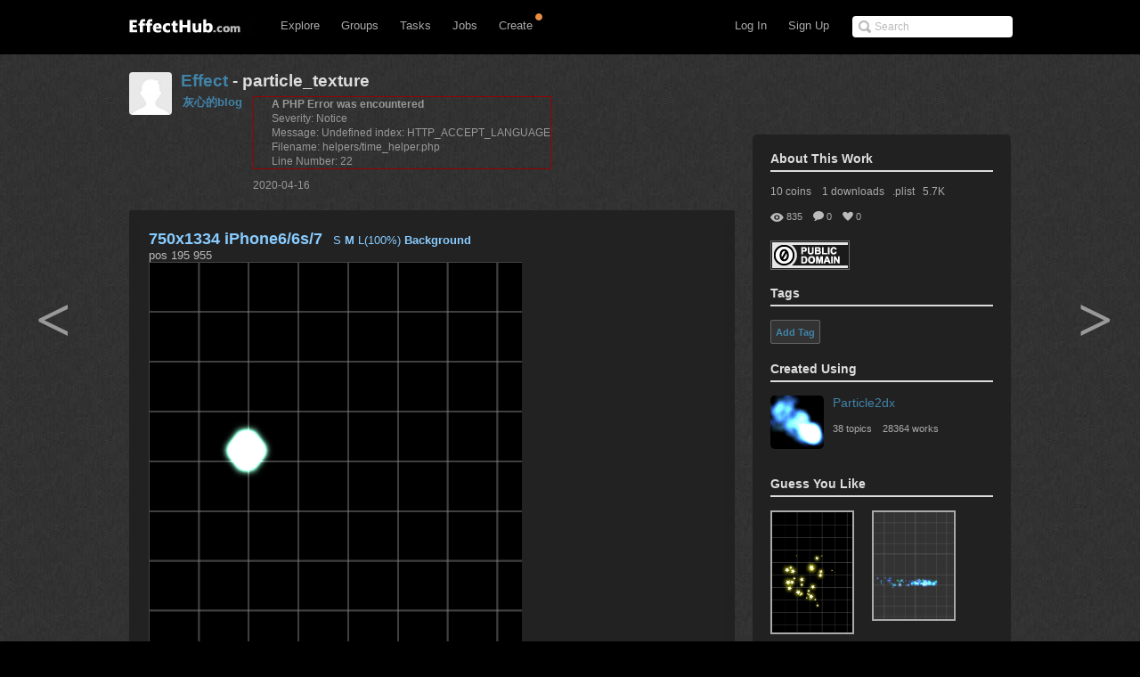

--- FILE ---
content_type: text/html; charset=UTF-8
request_url: http://www.effecthub.com/item/281929
body_size: 10741
content:
<!DOCTYPE html>
<html xmlns="http://www.w3.org/1999/xhtml">
<head>
	<meta http-equiv="Content-Type" content="text/html; charset=UTF-8">
	<title>particle_texture</title>
	<meta name="keywords" content=" Effect 特效" /> 
	<meta name="description" content="">
	<meta name="viewport" content="width=device-width, initial-scale=1.0, minimum-scale=1.0">
	<!--[if gte IE 7]><!-->
	<link href="http://www.effecthub.com/css/main.css" media="screen, projection" rel="stylesheet" type="text/css">
	<link href="http://www.effecthub.com/css/master-min.css" media="screen, projection" rel="stylesheet" type="text/css">
	
	<link href="http://www.effecthub.com/css/popup.css" media="screen, projection" rel="stylesheet" type="text/css">
	<link href="http://www.effecthub.com/css/main2.css" media="screen, projection" rel="stylesheet" type="text/css">
	
	<link href="http://www.effecthub.com/css/flag.css" media="screen, projection" rel="stylesheet" type="text/css">
	<link href="http://www.effecthub.com/css/adapt.css" media="screen, projection" rel="stylesheet" type="text/css">
	<!-- <![endif]-->
	<link href="http://www.effecthub.com/css/print.css" media="print" rel="stylesheet" type="text/css">
	
	<link rel="stylesheet" type="text/css" href="http://www.effecthub.com/css/uploadify.css">
	<!--
	<script src="http://ajax.googleapis.com/ajax/libs/jquery/1.8.3/jquery.min.js"></script>
	-->
	<script src="http://www.effecthub.com/js/jquery.min.js"></script>
	<script type="text/javascript" src="http://www.effecthub.com/js/jquery.tmpl.min.js"></script>
	<script src="http://www.effecthub.com/js/jquery.uploadify.min.js" type="text/javascript"></script>
	<script src="http://www.effecthub.com/js/jquery.idTabs.min.js"></script>
	<script src="http://www.effecthub.com/js/jquery.leanModal.min.js"></script>
	<script src="http://www.effecthub.com/js/main.js" type="text/javascript"></script>
	<link href="http://www.effecthub.com/images/favicon.ico" rel="Effecthub icon" type="image/x-icon" />
</head>

<body id="works">

<div id="header" class="group" style="border:0"><div id="header-inner" class="group">

	<div id="logo">
			<a href="http://www.effecthub.com/home" style="margin-top:3px"><img alt="effecthub" src="http://www.effecthub.com/images/logo-bw.gif"></a>
		</div>

	<a href="http://www.effecthub.com/#nav" id="toggle-nav">Toggle navigation</a>

	<ul id="nav">
		<li id="t-search" style="top:18px">
			<form id="search" action="http://www.effecthub.com/item/search" method="post">
				<input class="search-text placeholder" type="text" name="search" placeholder="Search" value=""/>
				
			</form>
		</li>
				
		<li id="t-signup"><a href="http://www.effecthub.com/register">Sign Up</a></li>
		<li id="t-signin"><a href="http://www.effecthub.com/login">Log In</a></li>
						<li id="t-explore" style="position:relative;">
			<a href="http://www.effecthub.com/item/featured/MostAppreciated" class="has-sub">Explore</a>
						<ul class="tabs">
			<!--
	<li>
		<a href="http://www.effecthub.com/item/featured/ThisMonth">Picks</a>
	</li>
	<li>
		<a href="http://www.effecthub.com/item/featured/MostAppreciated">Top</a>
	</li>
	<li>
		<a href="http://www.effecthub.com/item/featured/MostDownloaded">Popular</a>
	</li>
	-->
	<li>
		<a href="http://www.effecthub.com/item/featured/ThisMonth">Works</a>
	</li>
	<li>
		<a href="http://www.effecthub.com/folder/explore/top">Folders</a>
	</li>
	<li>
		<a href="http://www.effecthub.com/tool">Tools</a>
	</li>
	<li>
		<a href="http://www.effecthub.com/collection/explore/top">Collections</a>
	</li>
	<li>
		<a href="http://www.effecthub.com/author">Artists</a>
	</li>
</ul>

		</li>
		<li id="t-groups">
			<a href="http://www.effecthub.com/group" class="has-sub">Groups</a>
			<ul class="tabs">
							<li class="">
					<a href="http://www.effecthub.com/group">Groups</a>
				</li>
				<li class="">
					<a href="http://www.effecthub.com/topic/explore">Topics</a>
				</li>
			</ul>

		</li>
		
		<li id="t-tasks" style="position: relative;">
			<a href="http://www.effecthub.com/task" class="has-sub">Tasks</a>
		
			<ul class="tabs">
							<li class="">
					<a href="http://www.effecthub.com/task">Tasks</a>
				</li>
	
			</ul>

		</li>
		
		<li id="t-teams" style="position:relative;">
			<a href="http://www.effecthub.com/job/explore" class="has-sub"   onclick="_gaq.push(['_trackEvent', 'teamNav', 'clicked', 'Click Team Nav'])">Jobs</a>
			<!--<img style="top:0px;left:40px;position:absolute;" src="http://www.effecthub.com/images/new_menu.gif">-->
						
			<ul class="tabs">
							<li class="">
					<a href="http://www.effecthub.com/team/explore"   onclick="_gaq.push(['_trackEvent', 'teamNav', 'clicked', 'Click Team Nav'])">Teams</a>
				</li>
				<li class="">
					<a href="http://www.effecthub.com/company/explore"   onclick="_gaq.push(['_trackEvent', 'teamNav', 'clicked', 'Click Team Nav'])">Companies</a>
				</li>
				<li class="">
					<a href="http://www.effecthub.com/job/explore"   onclick="_gaq.push(['_trackEvent', 'teamNav', 'clicked', 'Click Team Nav'])">Jobs</a>
				</li>
			</ul>

		</li>

		<li id="t-editors" style="position: relative;">
			<a href="javascript:" class="has-sub">Create</a>
			<img src="http://www.effecthub.com/images/icon-notice.png" width="10px" height="10px" style="position:absolute;top:-3px;right:-2px;" />
			<ul class="tabs">
				<!--
				<li class="">
					<a href="http://www.effecthub.com/painter">AI Painting</a>
				</li>
				<li class="">
					<a href="http://www.effecthub.com/chatgpt">AI Writer(ChatGPT)</a>
				</li>
        <li class="">
					<a href="http://www.effecthub.com/poster">Poster Editor</a>
				</li>
			-->
				<li class="">
					<a href="http://www.effecthub.com/particle2dx">Particle2dx Editor</a>
				</li>
				<!-- <li class="">
					<a href="http://www.effecthub.com/item/new_content/particle">Sparticle Editor</a>
				</li> -->
				<li class="">
					<a href="http://www.effecthub.com/item/new_content/htmleditor">HTML5 Editor</a>
				</li>
				<li class="">
					<a href="http://www.effecthub.com/item/new_content/aseditor">ActionScript Editor</a>
				</li>
	
			</ul>

		</li>
		
				
	</ul>
</div></div> <!-- /header -->

<hr>
<!--
-->


<div id="share" class="pop">
        
				<div id="register-header" class="pop-header">
					<h2>Share to EffectHub.com</h2>
					<p>You can earn money or coins from your share:)</p>
					<a class="modal_close" href="javascript:"></a>
				</div>
        <div id="sharetabs"> 
  <div class="apps-type"> 	
<ul class="tabs">
	<li style="margin:20px 0 0 20px;"><a href="#onlinecreate-ct" style="color:#000">Create Online</a></li>
	<li style="margin:20px 0 0 20px;"><a href="#sharework-ct" class="selected" style="color:#000">Upload Work</a></li>
	<li style="margin:20px 0 0 20px;display:none"><a href="#sharefile-ct" style="color:#000">Share File</a></li>
	<li style="margin:20px 0 0 20px;display:none"><a href="#sharecode-ct" style="color:#000">Write Code</a></li>
	<li style="margin:20px 0 0 20px"><a href="#shareurl-ct" style="color:#000">Share URL</a></li>
</ul>
</div>

	
	<div id="onlinecreate-ct">
	<form class="gen-form with-messages">
	<div class="form-field">
            <fieldset>
                    <div>
						<div style="margin-left:40px;margin-bottom:25px;width:100%;display:block;float:left">
			<a style="float:left;" target="_blank" href="http://www.effecthub.com/particle2dx"><div  onclick="mixpanel.track('Click Create 2D Effect In Header');" class="uploadify-button disk-upload-button" style="height: 30px; line-height: 30px; width: 150px;margin:-1px 0 0 0;"><span class="uploadify-button-text">Create Cocos2D Effect</span></div></a>  
			<a style="float:left;margin-left:20px;" href="http://www.effecthub.com/item/new_content/particle"><div  onclick="mixpanel.track('Click Create 3D Effect In Header');" class="uploadify-button disk-upload-button" style="height: 30px; line-height: 30px; width: 150px;margin:-1px 0 0 0;"><span class="uploadify-button-text">Create Flash3D Effect</span></div></a>
			</div>
			<div style="margin-left:40px;margin-bottom:25px;width:100%;display:block;float:left">
			<a style="float:left;" href="http://www.effecthub.com/item/new_content/htmleditor"><div  onclick="mixpanel.track('Click Write HTML In Header');" class="uploadify-button disk-upload-button" style="height: 30px; line-height: 30px; width: 150px;margin:-1px 0 0 0;"><span class="uploadify-button-text">Create HTML5 Effect</span></div></a>  
			<a style="float:left;margin-left:20px;" href="http://www.effecthub.com/item/new_content/aseditor"><div  onclick="mixpanel.track('Click Write AS In Header');" class="uploadify-button disk-upload-button" style="height: 30px; line-height: 30px; width: 150px;margin:-1px 0 0 0;"><span class="uploadify-button-text">Create AS Effect</span></div></a>
	</div>
                    </div>
            </fieldset>
            <p class="message" style="margin:0 20px;font-size:12px;color:#444">Tips: you can use <a target='_blank' href='http://www.effecthub.com/t/sparticle'>Sparticle</a> for uploading away3D effects.</p>
    </div>
	</form>
	</div>	
	
	<div id="sharework-ct">
	<form class="gen-form with-messages">
	<div class="form-field">
            <fieldset>
                    <div>
						<div style="margin-left:45px;margin-bottom:25px;width:100%;display:block;float:left">
			<a style="float:left;margin-left:20px;" href="http://www.effecthub.com/item/upload"><div class="uploadify-button disk-upload-button" style="height: 30px; line-height: 30px; width: 120px;margin:-1px 0 0 0;"><span class="uploadify-button-text">Upload New Work</span></div></a>
			<a style="float:left;margin-left:20px;" href="http://www.effecthub.com/folder/create"><div class="uploadify-button disk-upload-button" style="height: 30px; line-height: 30px; width: 120px;margin:-1px 0 0 0;"><span class="uploadify-button-text">Upload Folder</span></div></a>
	</div>
                    </div>
            </fieldset>
            <p class="message" style="margin:0 20px;font-size:12px;color:#444">Tips: you can use <a target='_blank' href='http://www.effecthub.com/t/sparticle'>Sparticle</a> for uploading away3D effects.</p>
    </div>
	</form>
	</div>	

	<div id="sharefile-ct">
	<form class="gen-form with-messages">
	<div class="form-field">
            <fieldset>
                    <div>
						<div style="margin-left:100px;margin-bottom:25px;width:100%;display:block;float:left">
						<div id="sharequeue"></div>
						<input id="share_upload" name="share_upload" type="file" multiple="true">
						</div>
            <div id="sharelist" style="margin-left:20px;margin-bottom:20px;font-size:12px;color:#444;float:left;width:100%;height:auto;display:block;clear:both;">
			</div>
                    </div>
            </fieldset>
            <p class="message" style="margin-left:20px;font-size:12px;color:#444">Tips: you can download <a target='_blank' href='http://www.effecthub.com/t/sparticle'>Sparticle</a> for uploading effects.</p>
    </div>
	</form>			  
	</div>


	<div id="sharecode-ct">
	<form class="gen-form with-messages">
	<div class="form-field">
            <fieldset>
                    <div>
						<div style="margin-left:60px;margin-bottom:25px;width:100%;display:block;float:left">
			<a style="float:left;" href="http://www.effecthub.com/item/new_content/htmleditor"><div  onclick="mixpanel.track('Click Write HTML In Header');" class="uploadify-button disk-upload-button" style="height: 30px; line-height: 30px; width: 120px;margin:-1px 0 0 0;"><span class="uploadify-button-text">Create HTML5 Effect</span></div></a>  
			<a style="float:left;margin-left:20px;" href="http://www.effecthub.com/item/new_content/aseditor"><div  onclick="mixpanel.track('Click Write AS In Header');" class="uploadify-button disk-upload-button" style="height: 30px; line-height: 30px; width: 120px;margin:-1px 0 0 0;"><span class="uploadify-button-text">Create AS Effect</span></div></a>
	</div>
                    </div>
            </fieldset>
            <p class="message" style="margin-left:20px;font-size:12px;color:#444">Tips: The ActionScript editor is supporting Away3D, Starling, Dragonbones and Flex frameworks.</p>
    </div>
	</form>
	</div>	

	<div id="shareurl-ct">
	<form id="shareURLForm" action="http://www.effecthub.com/item/share" class="gen-form with-messages">
	<div class="form-field">
            <fieldset>
                    <div>
                    <div class="txt-fld" style="padding-top:0">
				    <input style="width:95%;height:30px;margin-right:10px;" name="share_url" type="text"/>

				  </div>
						<div style="margin-left:120px;margin-top:10px;margin-bottom:25px;width:100%;display:block;float:left">
						
						<a style="float:left;" href="javascript:shareURLForm.submit()"><div  onclick="mixpanel.track('Click Share URL In Header');" class="uploadify-button disk-upload-button" style="height: 30px; line-height: 30px; width: 120px;margin:-1px 0 0 0;"><span class="uploadify-button-text">Share URL</span></div></a>  
						</div>
                    </div>
            </fieldset>
            <p class="message" style="margin-left:20px;font-size:12px;color:#444">Tips: paste the web page URL then click button:)</p>
    </div>
	</form>
	</div>	
	
</div>
<script type="text/javascript"> 
  $("#sharetabs div").idTabs(); 
</script>

		</div>
		
		<script type="text/javascript">
			$(function() {
    			$('a[rel*=leanModal]').leanModal({ top : 150, closeButton: ".modal_close" });
			});
		</script>

<script type="text/javascript">
		$(function() {
			$('#share_upload').uploadify({
				'formData'     : {
					'method'   : 'post',
					'queueID'  : 'sharequeue',
					'timestamp' : '1768994992',
					'token'     : 'c9b50030f2bdb35d6ed267feb5686937'
				},
				'buttonClass' : 'disk-upload-button',
				'buttonText' : 'Upload Folder',
				'swf'      : 'http://www.effecthub.com/swf/uploadify.swf',
				'uploader' : 'http://www.effecthub.com/disk/uploadShareFile',
				'onUploadSuccess' : function(file, data, response) {
						var filedata = JSON.parse(data);
						var sourcehtml = "<a href='"+'http://www.effecthub.com/item'+"/"+filedata.id+"' target='_blank'>"+filedata.title+"</a>&nbsp;&nbsp;<a href='"+'http://www.effecthub.com/item/edit'+"/"+filedata.id+"' target='_blank'>"+'Edit'+"</a><br/>"
						$('#sharelist').prepend(sourcehtml);
					
			    }
			});
		});
	</script>

<div id="wrap"><div id="wrap-inner">

<style>
.post-prev, .post-next {
	height: 70px;
	width: 60px;
	font: bold 70px/70px SimSun;
	position: fixed;
	top: 50%;
	overflow: hidden;
	margin-top: -35px;
}
.post-prev a, .post-next a {
	text-decoration:none;
	display: block;
	color: #999;
 transition: all .5s ease 0s;
}
</style>
<div class="arrow" style="z-index: 4800;">
		<div class="post-prev" style="left: 100.5px;"><a href="http://www.effecthub.com/item/49823?tool=94">&lt;</a></div>
			<div class="post-next" style="right: 70.5px;"><a href="http://www.effecthub.com/item/114585?tool=94">&gt;</a></div>
		</div>
<script type="text/javascript">
	function win()
	{
		var w = $(window).width();
		var d = 1000;	
		var t = 30;
		$('.post-prev').css({'left':(w-d)/4-t});
		$('.post-next').css({'right':(w-d)/4-t*2});
	}
	window.onresize = function()
	{
		win();
	}
	win();
</script>
<style>

.layer-beforelogin {
color: white;
display: none;
position: fixed;
left: 0;
bottom: 0;
width: 100%;
height: 56px;
line-height: 56px;
z-index: 1000;
background: url(http://www.effecthub.com/images/g_footer_layer_bg.png);
font-family: "Microsoft YaHei","WenQuanYi Micro Hei",SimHei,tahoma,sans-serif;
}
.layer-beforelogin .layer-bl-con {
width: 960px;
margin: 0 auto;
position: relative;
text-align: left;
}
.layer-beforelogin .layer-slogan {
float: left;
width: 420px;
font-size: 18px;
color: #bababa;
}
.layer-beforelogin .layer-bl-btn, .layer-beforelogin .layer-bl-reg {
float: left;
margin-top: 18px;
}
.gclear {
display: block;
min-height: 1%;
}
.layer-beforelogin .beforelogin-close {
position: absolute;
right: 10px;
top: 10px;
width: 22px;
height: 22px;
}
.layer-beforelogin .beforelogin-close a {
background: url(/skin/imgs/g_footer_layer_btn.png) no-repeat;
background-position: -132px 7px;
display: block;
text-indent: -9999px;
width: 22px;
height: 22px;
}
.layer-beforelogin .layer-bl-reg a {
color: white;
}
.layer-beforelogin .layer-bl-reg {
margin: 0 10px 0 10px;
text-align:left;
}
.layer-beforelogin {
	line-height: 56px;
	font-size: 14px;
}
</style>
<div class="layer-beforelogin" >
<div class="layer-bl-con">
<div class="layer-slogan">EffectHub.com: Your Best Source for Gaming</div>
<div class="layer-bl-btn"><a class="addthis_login_twitter" href="http://www.effecthub.com/login/twitter"><span id="twitter-connect" class="ssi-button"></span></a></div>
<div class="layer-bl-btn"><a class="addthis_login_facebook" href="http://www.effecthub.com/login/facebook"><span id="facebook-connect" class="ssi-button"></span></a></div>
<div class="layer-bl-btn"><a class="addthis_login_weibo" href="http://www.effecthub.com/login/sina"><span id="weibo-connect" class="ssi-button"></span></a></div>
<div class="layer-bl-reg"><a rel="leanModal" type="button" name="login" href="#login"  onclick="_gaq.push(['_trackEvent', 'topicbtn', 'clicked', 'Click Login to Login Topic'])">Login</a><span>&nbsp;&nbsp;&nbsp;&nbsp;or</span></div>
<div class="layer-bl-reg"><a rel="leanModal" type="button" name="login" href="#login"  onclick="_gaq.push(['_trackEvent', 'topicbtn', 'clicked', 'Click Sign Up to Register Topic'])">Sign Up</a></div>
<div class="gclear"></div></div>
<div class="beforelogin-close"><a href="javascript:void(0)">关闭</a></div></div>
	<link href="http://www.effecthub.com/css/popup.css" media="screen, projection" rel="stylesheet" type="text/css">
	<link href="http://www.effecthub.com/css/main2.css" media="screen, projection" rel="stylesheet" type="text/css">
	<script src="http://www.effecthub.com/js/jquery.leanModal.min.js"></script>
<script language="javascript" type="text/javascript" >
       $(document).ready(function(){
       var htmlAddr = "<iframe src=\"http://www.effecthub.com/item/preview/281929\"><\iframe>";
       $("#edit_html_addr").val(htmlAddr.replace(/\'/g,'"').replace("><",' width="450px" height="450px" allowfullscreen><'));
       $("#edit_html_addr").on("click",function(){$(this).select()});
       });
     </script>
     
		<div id="content" class="group">
<div class="notice-alert">
	<h3><!-- message goes here --></h3>
	<a href="#" class="close">
		<img alt="Icon-x-30-white" src="/images/icon-x-30-white.png" width="15">
	</a>
</div>

<div id="main">
	
	<div id="screenshot-title-section" class="title" name='10'>
		<div class="single-title vcard group">
			<a href="http://www.effecthub.com/user/1550685" class="url" rel="contact" title="灰心的blog"><div data-picture="" data-alt="灰心的blog" data-class="photo">

<img alt="灰心的blog" class="photo" src="http://www.effecthub.com/uploads/avatar/1550685.jpg"></div></a>
			<h1 id="screenshot-title">
						<a href="http://www.effecthub.com/item/featured/MostAppreciated/Effect">
			Effect</a>
										 - particle_texture                                             		
               	
               	
		<div class="hero" style="float:right;display:none">
		
		<div class="hero-btn">
		                         
															                        <a rel="leanModal" name="login" href="#login" class='buttonstyle' style="width:120px"><strong class="title">Download</strong>
		                        </a>
		                        		                        
		                                                 				
		</div>
		</div>
               	
               	
               	
               	</h1>
               	
			<div class="shot-byline">
				<div class="attribution ">
					<span class="shot-byline-user">
						<a href="http://www.effecthub.com/user/1550685" class="url" rel="contact">灰心的blog</a>
					</span>
					<div class="follow-prompt">
</div>

				</div>


				<span class="screenshot-dash"><div style="border:1px solid #990000;padding-left:20px;margin:0 0 10px 0;">

<h4>A PHP Error was encountered</h4>

<p>Severity: Notice</p>
<p>Message:  Undefined index: HTTP_ACCEPT_LANGUAGE</p>
<p>Filename: helpers/time_helper.php</p>
<p>Line Number: 22</p>

</div>2020-04-16</span>
				
			</div>
		</div>
	</div>
	
	<div class="the-shot" style="width:100%">
		
<div class="single" style="min-height:auto">
<iframe id="item-preview" width="100%" height="600px" src="http://www.effecthub.com/item/embed/281929" scrolling="no"   frameborder="NO" border="0" framespacing="0"></iframe>

			<div style="height:40px;margin:20px 10px 0 10px">
				
				<ul class="itemoperation">
					
													
	                       
                                       	                	<li id="fork_btn"><a target="_blank" onclick="javascript: return cost();" href="http://www.effecthub.com/item/fork/281929" class='buttonstyle'>
                 <strong class="title">Fork</strong>
                </a></li>
                                                                              
                       
                       
                                              			
                                              	                        <li><a rel="leanModal" name="login" href="#login" class='buttonstyle'>Download</a></li>
                                                                                          		
                   			                   		  	                    
			                        <li><a rel="leanModal" name="login" href="#login" class='buttonstyle' class='buttonstyle'><strong class="title">Like It！</strong>
			                        </a></li>
                   		                     		                     					
                   	 
                   							
				</ul>
			</div>
		</div>
		
	</div>
	
	<div class="screenshot-meta item-info" style="float:left;">
		<div class="intro">
			<div class="description">
						<span style="color:#777">No description of this work</span>
						
			<br/><br/>
			
			</div>
			
			
			
			<div class="process">
		
								<a target="_blank" href="http://www.effecthub.com/user/writemail/1550685">
    					<h3 class="more-from more-from-player">Ask Questions</h3>
					</a>
			
				
			</div>
			
		</div>
		
		<div class="properties" style="padding-right:20px;width:180px">
		
<div style="float:right;width:190px;padding-bottom:5px">
                        <!-- AddThis Button BEGIN -->
<div class="addthis_toolbox addthis_default_style addthis_32x32_style">
<a class="addthis_button_preferred_1"></a>
<a class="addthis_button_preferred_2"></a>
<a class="addthis_button_preferred_3"></a>
<a class="addthis_button_preferred_4"></a>
<a class="addthis_button_compact"></a>
<a class="addthis_counter addthis_bubble_style"></a>
</div>
<script type="text/javascript">var addthis_config = {"data_track_addressbar":false};</script>
<script type="text/javascript" src="//s7.addthis.com/js/300/addthis_widget.js#pubid=ra-5146e5b61a736647"></script>
<!-- AddThis Button END --><br/>
</div>

			<div class="history">
				<h3 class="more-from more-from-player">History</h3>
							</div>
		
		
		</div>
	</div>

	
	<div id="comments-section">
	
		
		<div>
	<h3>Recent Downloads<span class="meta"></span></h3>
 	<ol class="prevnext group" style="margin-top:10px;margin-bottom:20px">
 		<div class="fans">
					<a href="http://www.effecthub.com/user/1743855/" style="margin:1px"><img height="30px" width="30px" title="yl25349558" src="http://www.effecthub.com/images/blank.jpg" alt="yl25349558"></a>
		 		</div>
 	</ol>
 	</div>
		
	<h2 class="count section ">
	<div><span id="download-num">1</span> <em>downloads</em>&nbsp&nbsp&nbsp&nbsp<span id="comment-num">0</span> <em>comments</em>&nbsp&nbsp&nbsp&nbsp835 <em>views</em>&nbsp&nbsp&nbsp&nbsp0 <em>likes</em></div>
	</h2>
	<div  style="padding-bottom:20px;border-bottom:1px #555 solid;margin-bottom:20px">
                       			             <p class='paragraphstyle'>You must <a rel="leanModal" type="button" name="login" href="#login"  onclick="_gaq.push(['_trackEvent', 'itembtn', 'clicked', 'Click Sign Up to Comment Item'])">Log In</a> to join the conversation!</p>
                     <a rel="leanModal" id="hiddenlink" href="#login" style="display:none"></a>
                                             </div>
	<div id="comments" class="comments" name="0">
	
	
	
	
	
			
		
	</div>
	
	</div>



	<div class="screenshot-meta">
	</div>
</div> <!-- /main -->

<div class="secondary" style="margin-top:70px">
<div class="screenshot-meta item-second">
 <h3 class="more-from more-from-player">About This Work</h3>
  				<div style="display:block;margin-left:0px;font-size:12px;color:#aaa">
  								                       					                        10 coins 
				                        				                        &nbsp;&nbsp;
				                        1 downloads&nbsp;&nbsp;
  				.plist&nbsp;&nbsp;
			5.7K			
  				</div>
  				<br/>
  				  				
<div style="display:block;float:left;margin-left:0px">
<ul class="tools group" style="visibility: visible;">
	          <li class="fav">
	            <a>0</a>
	            </li>
	          <li class="cmnt">
	           <a>0</a>
	            </li>
	          <li class="views" style="margin-bottom:5px"><a>835</a></li>
  				</ul>
  				</div>
  				<br/><br/>
  				<a target="_blank" title="Public Domain Dedication" href="https://creativecommons.org/publicdomain/zero/1.0/deed.en">
  				<img title="Public Domain Dedication" style="border:1px solid #666" src="http://www.effecthub.com/images/license/1.png" /> 
  				</a>
  				<br/><br/>
<style>
div.taglist span.tag {
    border: 1px solid #666;
    -moz-border-radius: 2px;
    -webkit-border-radius: 2px;
    display: block;
    float: left;
    padding: 5px;
    text-decoration: none;
    background: #333;
    color: #638421;
    margin-right: 5px;
    margin-bottom: 5px;
    font-family: helvetica;
    font-size: 13px;
}

div.taglist span.tag a {
    font-weight: bold;
    color: #4083a9;
    text-decoration: none;
    font-size: 11px;
}
</style> 	

	<script src="http://www.effecthub.com/js/jquery.tagsinput.js" type="text/javascript"></script>
<link rel="stylesheet" type="text/css" href="http://www.effecthub.com/css/jquery.tagsinput.css">							
<h3 class="more-from more-from-player">Tags</h3>
<div class="taglist" style="display:block;margin-left:0px;font-size:12px;color:#aaa">
<span class="tag" style="margin-bottom:20px" id="addTag" onClick="$('#saveTagForm').toggle();$('#addTag').toggle();"><span><a href="javascript:" rel="tag" class="tag">Add Tag</a></span></span>
			
<form id="saveTagForm" style="clear:both;display:none" action="http://www.effecthub.com/item/savetag" method="post">
<input type="text" class="signin_input txt" id="tagInput" name="item_tag" placeholder="" value="">
<br/>
<a id="saveTag" href="javascript:" class='buttonstyle' onClick="$('#saveTagForm').toggle();$('#addTag').toggle();$('#saveTagForm').submit();">Save</a>				
<a id="cancelTag" href="javascript:" class='buttonstyle' onClick="$('#saveTagForm').toggle();$('#addTag').toggle();">Cancel</a>				
<input type="hidden" name="item_id" value="281929" />
</form>
<script>
$('#tagInput').tagsInput({
   "width": "220px",
		        	"height": "40px",
		        	'defaultText':''
});
$(document).ready(function () {
$('.deltag').click(function(){
	var tagid = $(this).attr('name');
	$.ajax({  
       type:"GET" 
       ,url:'http://www.effecthub.com/item/deletetag/'+tagid
       ,data:{}                              
       ,contentType:'text/html;charset=utf-8'   
       ,success:function(data){  
    	   $('#tag'+tagid).remove();
       }
       ,error:function(data){  
    	   
       } 
    }); 
});
});
</script>
	</div>	<br/><br/><br/>
	
				<h3 class="more-from more-from-player" style="clear:both;">Created Using				</h3>
				<div style="display:block;clear:both;height:60px">
				<a target="_blank" title="Particle2dx" href="http://www.effecthub.com/t/Particle2dx" style="float:left">
					<img width="60px" height="60px" style="border-radius:5px" alt="Particle2dx" src="http://www.effecthub.com/uploads/tool/94_thumb.jpg">
  				</a>
  				<div style="float:left;margin-left:10px">
  				<a target="_blank" title="Particle2dx" href="http://www.effecthub.com/t/Particle2dx">Particle2dx</a>
  				<br/><br/>
  				<ul class="tools group" style="visibility: visible;">
  				<li>
	            <a target="_blank" href="http://www.effecthub.com/item/demo/Particle2dx">28364 works</a>
	            </li>
  				<!--
	          <li>
	            <a target="_blank" href="http://www.effecthub.com/t/Particle2dx">217 members</a>
	            </li>
	            -->
	          <li style="margin-left:0">
	            <a target="_blank" href="http://www.effecthub.com/group/371">38 topics</a>
	            </li>
	          	</ul>
  				</div>
  				</div>
  				<br/><br/>
		
	
<!--
	
-->




	<h3 class="more-from more-from-player">Guess You Like<span class="meta"></span></h3>
	<ol class="prevnext group" style="margin-top:10px">
	                        <li>
		<a title="Boom2" href="http://www.effecthub.com/item/49823?tool=94">
		  <img width="90px" height="auto" alt="Boom2" src="http://www.effecthub.com/uploads/item/49823.jpg">
  		</a></li>
                                                <li>
		<a title="particle_texture" href="http://www.effecthub.com/item/114585?tool=94">
		  <img width="90px" height="auto" alt="particle_texture" src="http://www.effecthub.com/uploads/item/114585.jpg">
  		</a></li>
                        </ol>


 <h3 class="more-from more-from-player">Sponsor<span class="meta"></span></h3>
<ol class="prevnext group" style="margin-top:10px">
<li><script async src="//pagead2.googlesyndication.com/pagead/js/adsbygoogle.js"></script>
<!-- Effecthub -->
<ins class="adsbygoogle"
     style="display:inline-block;width:200px;height:200px"
     data-ad-client="ca-pub-2434823751262999"
     data-ad-slot="7085536553"></ins>
<script>
(adsbygoogle = window.adsbygoogle || []).push({});
</script></li>
</ol><br/>


<h3 class="more-from more-from-player">Embed This Link</h3>
<input id="edit_html_addr" class="edit_addr" style="background-color:#ccc;margin:10px;margin-left:0;height:30px;width:100%"><br/>	
<br/>
 	
	<h3 class="more-from more-from-player"><a href="http://www.effecthub.com/user/1550685">灰心的blog</a>'s More Works</h3>
	<ol class="prevnext group" style="margin-top:10px">
	                        <li>
		<a title="按钮" href="http://www.effecthub.com/item/143445">
		  <img width="90px" height="auto" alt="按钮" src="http://www.effecthub.com/uploads/item/143445.jpg">
  		
		</a>	</li>
                                                <li>
		<a title="烟花" href="http://www.effecthub.com/item/140094">
		  <img width="90px" height="auto" alt="烟花" src="http://www.effecthub.com/uploads/item/140094.jpg">
  		
		</a>	</li>
                                                <li>
		<a title="闪光3" href="http://www.effecthub.com/item/143727">
		  <img width="90px" height="auto" alt="闪光3" src="http://www.effecthub.com/uploads/item/143727.jpg">
  		
		</a>	</li>
                                                <li>
		<a title="particle_texture" href="http://www.effecthub.com/item/142320">
		  <img width="90px" height="auto" alt="particle_texture" src="http://www.effecthub.com/uploads/item/142320.jpg">
  		
		</a>	</li>
                        </ol>


<h3 class="more-from more-from-player">Open in Mobile Device<span class="meta"></span></h3>
<ol class="prevnext group" style="margin-top:10px">
<li>
<img width="100px" height="100px" alt="particle_texture" src="https://chart.googleapis.com/chart?cht=qr&chs=200x200&choe=UTF-8&chld=L|4&chl=http://www.effecthub.com/item/281929">
	
</li>
</ol><br/>
</div> <!-- /secondary -->

</div>

        <div id="login" class="pop">
        
				<div id="register-header" class="pop-header">
					<h2>Join Effecthub.com</h2>
				</div>
        <div id="idtabs"> 
  <div class="apps-type"> 	
<ul class="tabs">
	<li style="margin:20px 0 0 20px"><a href="#login-ct" style="color:#000">Login</a></li>
	<li style="margin:20px 0 0 20px"><a href="#register-ct" class="selected" style="color:#000">Sign Up</a></li>
</ul>
</div>

	<div id="login-ct">
	<div class="txt-fld" style="padding:0px 20px 35px 20px">
				    <a class="addthis_login_twitter" title=Login with Twitter href="http://www.effecthub.com/login/twitter"><span id="twitter-connect" class="ssi-button"></span></a>
						            <a class="addthis_login_facebook" title=Login with Facebook href="http://www.effecthub.com/login/facebook"><span id="facebook-connect" class="ssi-button"></span></a>
						            <a class="addthis_login_google" title=Login with Google href="http://www.effecthub.com/login/google"><span id="google-connect" class="ssi-button"></span></a>
						            
				  </div>
				  <br/>
				<span style="margin-left:20px;color:#333">Or Login with Your Email Address:</span>
				<form action="http://www.effecthub.com/login/check" method="post">
				  <div class="txt-fld">
				    <label for="">Email</label>
				    <input name="email" type="text"/>

				  </div>
				  <div class="txt-fld">
				    <label for="">Password</label>
				    <input name="password" type="password"/>
				  </div>
				  
				  <div class="btn-fld" style="padding-left:20px;padding-right:20px;width:350px;vertical-align:center">
					  <label for="remember_me" style="display:inline;color:#000">Remember				    <input type="checkbox" checked name="remember_me" id="remember_me"/></label>
					    <input class="save-btn" name="commit" type="submit" value="Sign In">
					   <!-- <a style="float:right;margin-top:10px;margin-right:10px;" target="_blank" href="http://www.effecthub.com/register">Sign Up &raquo;</a>&nbsp;&nbsp;&nbsp;&nbsp;-->
					</div>
					<input type="hidden" name="redirectURL" value="http://www.effecthub.com/item/281929"/>
					
					
					</form>
				</div>


	<div id="register-ct">
	<div class="txt-fld" style="padding:0px 20px 35px 20px">
				    <a class="addthis_login_twitter" title=Sign up with Twitter href="http://www.effecthub.com/login/twitter"><span id="twitter-connect" class="ssi-button"></span></a>
						            <a class="addthis_login_facebook" title=Sign up with Facebook href="http://www.effecthub.com/login/facebook"><span id="facebook-connect" class="ssi-button"></span></a>
						            <a class="addthis_login_google" title=Sign up with Google href="http://www.effecthub.com/login/google"><span id="google-connect" class="ssi-button"></span></a>
						            
				  </div>
				  <br/>
				<span style="margin-left:20px;color:#333">Or Sign Up with Your Email Address:</span>
				<form id="signin_form" action="http://www.effecthub.com/register/save" method="post">
				  <div class="txt-fld">
				    <label for="">Your Email</label>
				    <input id="email_address" name="email_address" type="text" value=""/>
<span id="emailError" class="formErrorContent drop-shadow">This field must contain a valid email</span>
				  </div>
				  <div class="txt-fld">
				    <label for="">Set Password</label>
				    <input id="password" name="password" type="password" value=""/>
				    <span id="passwordError" class="formErrorContent drop-shadow">Password should be at least 1 character</span>
				  </div>
				  
				  <div class="btn-fld" style="padding-left:20px;padding-right:20px;width:350px;vertical-align:center">
					  <label for="remember_me" style="display:inline;color:#000">Stay informed via email				    <input type="checkbox" checked name="consent" id="consent"/></label>
					    <input class="save-btn" name="commit" type="button" value="Sign Up for Free" onclick="checksignup();_gaq.push(['_trackEvent', 'signup', 'clicked', 'Click Sign Up Button In Item Page'])">
					</div>
						<input type="hidden" name="redirectURL" value="http://www.effecthub.com/item/281929"/>
						</form>
					</div>	

</div>
<script type="text/javascript"> 
  $("#idtabs div").idTabs(); 
</script>

		</div>
		
		<script type="text/javascript">
			$(function() {
    			$('a[rel*=leanModal]').leanModal({ top : 100, closeButton: ".modal_close" });		
    			//$("#hiddenlink").click();	
			});
		</script>
		
		
	
</div>



</div></div>
<hr>
<div style="border:1px solid #990000;padding-left:20px;margin:0 0 10px 0;">

<h4>A PHP Error was encountered</h4>

<p>Severity: Notice</p>
<p>Message:  Undefined index: HTTP_ACCEPT_LANGUAGE</p>
<p>Filename: views/footer.php</p>
<p>Line Number: 6</p>

</div><div id="footer"><div id="footer-inner">

	<div class="group">
		<div class="footer-links">
			<p class="logo"><a href="http://www.effecthub.com/home"><img alt="effecthub" src="http://www.effecthub.com/img/logo.jpg"></a><br>Your Best Source for Gaming</p>
			<p>Choose language</p> 
			<select class="footer-language">
				<option value="1" selected='selected'>English</option>
				<option value="2" >简体中文</option>
			</select>
		</div>
		<div class="footer-links">
			<h3>More</h3>
			<ul>
				<li><a href="http://www.effecthub.com/about" id="f-home">About</a></li>
				<li><a href="http://www.effecthub.com/contact">Contact</a></li>
				<li><a href="http://www.effecthub.com/terms">Terms</a></li>
				<li><a href="http://www.effecthub.com/privacy">Privacy</a></li>
            </ul>
		</div>

		<div class="footer-links">
			<h3>Social</h3>
			<ul>
				<li><a target="_blank" href="http://twitter.com/effecthub">Twitter</a></li>
				<li><a target="_blank" href="http://facebook.com/effecthub">Facebook</a></li>
				<li><a target="_blank" href="http://weibo.com/effecthub">Weibo</a></li>
				<li><a href="http://www.effecthub.com/contact">WeChat</a></li>
			</ul>
		</div>
		<div class="footer-links">
			<h3>Connect</h3>
			<ul>
                <li><a href="http://www.effecthub.com/advertise">Advertise</a></li>
                <li><a href="http://www.effecthub.com/api">Developer</a></li>
                			    <li><a href="http://www.effecthub.com/rss">RSS</a></li>
			</ul>
		</div>

	</div>

	<p>Copyright © 2013-2025 EffectHub.com.</p>
	
</div></div> <!-- /footer -->

<script src="http://www.effecthub.com/js/jquery.touchSwipe.js" type="text/javascript"></script>
<script src="http://www.effecthub.com/js/jquery.tipsy.js" type="text/javascript"></script>
<script src="http://www.effecthub.com/js/matchMedia.js" type="text/javascript"></script>
<script src="http://www.effecthub.com/js/application.js" type="text/javascript"></script>
<script src="http://www.effecthub.com/js/list.js" type="text/javascript"></script>


<div id="backtop" class="backTop" style="display: block;"><a href="javascript:" id="toTop" class="goTop" title="" onclick="window.scrollTo(0,0);return false" style="display: none;"></a></div>
	<script>
var ie6 = navigator.appVersion.indexOf('MSIE 6.0') != -1 ? true : false;

function topFixed(){
	document.documentElement.scrollTop + document.body.scrollTop > 400 ? document.getElementById("toTop").style.display = "block" : document.getElementById("toTop").style.display = "none";
	
	if(ie6) {
		document.getElementById("toTop").style.top = document.documentElement.clientHeight + document.documentElement.scrollTop - document.getElementById("toTop").clientHeight - 45 + "px";
	}
}

window.onscroll = function(){ topFixed() }
</script>

<script type="text/javascript">
var _gaq = _gaq || [];
_gaq.push(['_setAccount', 'UA-40602328-2']);
_gaq.push(['_setDomainName', '.effecthub.com']);

_gaq.push(['_trackPageview']);
_gaq.push(['_trackPageLoadTime']);

window._ga_init = function() {
    var ga = document.createElement('script');
    ga.src = ('https:' == document.location.protocol ? 'https://ssl' : 'http://www') + '.google-analytics.com/ga.js';
    ga.setAttribute('async', 'true');
    document.documentElement.firstChild.appendChild(ga);
};
if (window.addEventListener) {
    window.addEventListener('load', _ga_init, false);
} else {
    window.attachEvent('onload', _ga_init);
}
</script>

<script>
$('.footer-language').change(function(){

	$.post(
		"http://www.effecthub.com/language/select",
		{ language: $('.footer-language').val() },
		function(data,status){
			document.location.reload();
		});
});
</script>

</body></html>
<div style="border:1px solid #990000;padding-left:20px;margin:0 0 10px 0;">

<h4>A PHP Error was encountered</h4>

<p>Severity: Notice</p>
<p>Message:  Undefined index: HTTP_ACCEPT_LANGUAGE</p>
<p>Filename: controllers/item.php</p>
<p>Line Number: 25</p>

</div><div style="border:1px solid #990000;padding-left:20px;margin:0 0 10px 0;">

<h4>A PHP Error was encountered</h4>

<p>Severity: Notice</p>
<p>Message:  Undefined index: HTTP_ACCEPT_LANGUAGE</p>
<p>Filename: controllers/item.php</p>
<p>Line Number: 233</p>

</div>

--- FILE ---
content_type: text/html; charset=UTF-8
request_url: http://www.effecthub.com/item/embed/281929
body_size: 1534
content:
<html>
<head>
	<meta http-equiv="Content-Type" content="text/html; charset=UTF-8">
	<!--<meta http-equiv="X-UA-Compatible" content="IE=EmulateIE7" >-->
	<meta name="keywords" content="Effecthub, AwayEffect, Sparticle, Dragonbones, Away3D, Gaming artist, Game designer, Gaming social comunity, Game developer, HTML5, 3D, Flash, Unity, Unity3D, WebGL, iOS, iPhone, iPad, iPod, interactive 3D, high-end, interactive, design, director" /> 
	<meta name="description" content="EffectHub is a social network to connect the world's gaming artists and developers to enable them to be more productive and successful.">
	<title>EffectHub.com: your best source for gaming</title>
	<meta name="viewport" content="width=device-width, initial-scale=1.0, minimum-scale=1.0">
	<meta name="apple-mobile-web-app-capable" content="yes"/>
    <meta name="full-screen" content="true"/>
    <meta name="screen-orientation" content="portrait"/>
    <meta name="x5-fullscreen" content="true"/>
    <meta name="360-fullscreen" content="true"/>
</head>

<body id="works">
<style type="text/css">
    	body{
    		padding:0px;
    		margin:0px;
    	}
    	#preview-footer #logo {
			float:left;
			width: 140px;
			height: 26px;
			margin-top:8px;
			background: url(http://www.effecthub.com/img/logo.jpg) no-repeat 0 0;
			-webkit-transition: opacity 0.2s ease;
			-moz-transition: opacity 0.2s ease;
			-o-transition: opacity 0.2s ease;
			transition: opacity 0.2s ease;
		}
    	#preview-footer {
			position: fixed;
			bottom: -50px;
			left: 0;
			width: 100%;
			padding: 0 10px;
			height: 30px;
			color: #eeeeee;
			text-align:right;
			background-color: #000;
			border-top: 1px solid black;
			border-bottom: 1px solid black;
			box-shadow: inset 0 1px 0 #6e6e6e,0 2px 2px rgba(0,0,0,0.4);
			font: 12px/30px "Lucida Grande","Lucida Sans Unicode",Tahoma,sans-serif;
		}
		#preview-footer a{
			color: #eeeeee;
			font: 12px/30px "Lucida Grande","Lucida Sans Unicode",Tahoma,sans-serif;
		}
		#flashContent {
		    color: #ddd;
		    font-size: 14px;
		    font-family: "Microsoft Yahei","Helvetica Neue",Helvetica,Arial,sans-serif;
		}
    </style>

       <div id='left' class='clearfix' style="width: 100%; height: 100%;padding:0px;margin:0px">
           
       <div id='playerContainer' style="width: 100%; height: 100%;padding:0px;margin:0px;overflow-y: auto;">
       		 	<iframe width="100%" height="100%" style="width: 100%; height: 100%;min-height:600px;" src="/editor/particle2dx/player.php?id=281929" scrolling="no"   frameborder="NO" border="0" framespacing="0" onload=' this.style.height=Math.max(this.contentWindow.document.body.scrollHeight,this.contentWindow.document.documentElement.scrollHeight,200)+"px";  '></iframe>
		         </div></div>
     </div>
     <script type="text/javascript">
		function onMouseScroll(e){
		 //alert(document.activeElement==document.getElementById("flashContent"));
		 if(document.activeElement==document.getElementById("flashContent")){
			e = e||window.event;
			
			if (e.preventDefault) e.preventDefault();
			else e.returnValue = false;
		 }
		}
		function changeFocus(){ 
		 if(window.addEventListener){ 
		  window.addEventListener("DOMMouseScroll",onMouseScroll,true);
		  window.onscroll=function(){document.getElementById("flashContent").blur(); };
		 }else{
		  document.onmousewheel=onMouseScroll;
		 }  
		}
	</script>
</body></html>

--- FILE ---
content_type: text/html; charset=UTF-8
request_url: http://www.effecthub.com/editor/particle2dx/player.php?id=281929
body_size: 34270
content:
<!DOCTYPE html PUBLIC "-//W3C//DTD XHTML 1.0 Transitional//EN" "http://www.w3.org/TR/xhtml1/DTD/xhtml1-transitional.dtd">
<html xmlns="http://www.w3.org/1999/xhtml" dir="ltr" xmlns:og="http://ogp.me/ns#" xmlns:mixi="http://mixi-platform.com/ns#" xmlns:fb="http://www.facebook.com/2008/fbml">
<head>

<meta http-equiv="Content-Type" content="text/html; charset=utf-8" />
<script type="text/javascript" src="http://www.effecthub.com/js/jquery-1.8.3.min.js"></script>
<script>
	boxsize=200;
</script>
<title>EffectHub Cocos2dx Effect Player</title>
<style>

	body{
		font-family: "Microsoft Yahei","Helvetica Neue",Helvetica,Arial,sans-serif;
		color: #bbbbbb;
		font-size:80%;
		background-color:#222222;	
	}
		input{
		background-color:#dddddd;
		opacity:0.7;	
	}
		h3{
		color:white;
		border-bottom:1px solid #444444;
	}
	
	#login ul.tabs {
margin-top: -2px;
border-bottom: 1px solid #999;
background: none;
}
#login ul.tabs li {
position: relative;
float: left;
margin: 0 20px 0 0;
line-height: 1;
color: #bbb;
list-style: none;
}
#login ul.tabs li a.selected{
	font-weight: bold;
}
#login ul.tabs {
margin-top: -2px;
border-bottom: 1px solid #999;
background: none;
height:40px
}
	h4{
		color:#cccccc;
		border-bottom:1px solid #444444;
		padding: 0px;
		margin-top : 4px;
		margin-bottom : 4px;
		margin-left : 0px;
	}
	.shortc{
		color:#88bbbb;	
	}
	
	a:link {color: #88ccff;text-decoration: none; }
	a:visited {color: #88ccff;text-decoration: none;}
	a:hover {color: #88ccff;text-decoration: underline;}
	
	.headchar {color: #5588cc;text-decoration: none; font-size:110%; font-weight:bold;}

</style>
</head>
<body>


		<table><tr>
		<td style="vertical-align:top;padding:10px;" >
				<!-- canvas -->
					<div>
						<a id="link a" href="javascript:$('#panel_resolution').slideToggle(30)" > 
					      <span id="canvas_size_x" style="font-size:140%;font-weight:bold;" >**</span>
					    </a>						
						&nbsp; 
						
						<a id="scale_25" href="javascript:current_reso_scale=0.25; setCSize(current_reso,current_reso_scale);">S</a> 
						<a id="scale_50" href="javascript:current_reso_scale=0.5;  setCSize(current_reso,current_reso_scale);">M</a> 
						<a id="scale_100" href="javascript:current_reso_scale=1;   setCSize(current_reso,current_reso_scale);">L(100%)</a> 
						
						<a id="panelink_template" href="javascript:$('#background').slideToggle(30);" >
							<strong>Background</strong>
						</a>
						
						<!--
						<a href="javascript:void(0)" onClick="devicePreview()" >DevicePreview</a> 
						<span id='keypass' style='font-size:200%;' >****</span>			
						-->

					    	<script>
					    		function devicePreview(){
						    		keypass=Math.floor(Math.random()*8000);
						    		
						    		$('#keypass').html(("0000"+keypass).slice(-4));

									//画像保存
									
									//json保存
									$.post("?" , 
										{ type:"corona_json_device" , key:keypass , 
										 json:encodeURIComponent(baseXML2Plist(slot,false,'corona',corona_base_json)) } ,
										function(data){}
									); 
									//画像保存
									$.post("?" , 
										{ type:"corona_png_device" , key:keypass , 
										 b64:png_gz_b64[slot] } ,
										function(data){}
									); 
									
									
									
									
									//document.form_post_dl.type.value="corona_json_dl";
									//document.form_post_dl.plist_xml.value=encodeURIComponent(baseXML2Plist(p_slot,false,corona_base_json));
									//document.form_post_dl.submit();
						    		
						    		console.log(xmls[slot])
					    		}
					    		
					    	
						    	setCSize=function(reso,scale){
						    	
							    	$('a[id^=scale_]').css('font-weight','');
						    		$('#scale_'+(scale*100)).css('font-weight','bold');
						    	
									current_reso={'name':reso['name'],'x':reso['x'],'y':reso['y']};
									
									$('#Cocos2dGameContainer').css("width",parseInt(reso['x'] * scale)).css("height",parseInt(reso['y'] * scale));
									$('#gameCanvas').css("width",parseInt(reso['x'] * scale)).css("height",parseInt(reso['y'] * scale));
							    	cc.EGLView.getInstance().setDesignResolutionSize(parseInt(reso['x']),parseInt(reso['y']), cc.RESOLUTION_POLICY.SHOW_ALL);//エリア内仮想解像度


									$('#Cocos2dGameContainer').css("margin","0px");

							    	$("#canvas_size_x").html(reso['x'] + "x" + reso['y'] + " " + reso['name']);
						    	} 
					    	</script>

<div id="background" style="display:none; " >							

			<table id="palette_bg" cellspacing=1 border=0 ><tr>
				    <tr>						<td col="bg" title="#333" 
						style="background-color:#333;width:8px;height:8px;font-size:6px;">&nbsp;
						</td>
												<td col="bg" title="#336" 
						style="background-color:#336;width:8px;height:8px;font-size:6px;">&nbsp;
						</td>
												<td col="bg" title="#339" 
						style="background-color:#339;width:8px;height:8px;font-size:6px;">&nbsp;
						</td>
												<td col="bg" title="#33c" 
						style="background-color:#33c;width:8px;height:8px;font-size:6px;">&nbsp;
						</td>
												<td col="bg" title="#33f" 
						style="background-color:#33f;width:8px;height:8px;font-size:6px;">&nbsp;
						</td>
												<td col="bg" title="#363" 
						style="background-color:#363;width:8px;height:8px;font-size:6px;">&nbsp;
						</td>
												<td col="bg" title="#366" 
						style="background-color:#366;width:8px;height:8px;font-size:6px;">&nbsp;
						</td>
												<td col="bg" title="#369" 
						style="background-color:#369;width:8px;height:8px;font-size:6px;">&nbsp;
						</td>
												<td col="bg" title="#36c" 
						style="background-color:#36c;width:8px;height:8px;font-size:6px;">&nbsp;
						</td>
												<td col="bg" title="#36f" 
						style="background-color:#36f;width:8px;height:8px;font-size:6px;">&nbsp;
						</td>
												<td col="bg" title="#393" 
						style="background-color:#393;width:8px;height:8px;font-size:6px;">&nbsp;
						</td>
												<td col="bg" title="#396" 
						style="background-color:#396;width:8px;height:8px;font-size:6px;">&nbsp;
						</td>
												<td col="bg" title="#399" 
						style="background-color:#399;width:8px;height:8px;font-size:6px;">&nbsp;
						</td>
												<td col="bg" title="#39c" 
						style="background-color:#39c;width:8px;height:8px;font-size:6px;">&nbsp;
						</td>
												<td col="bg" title="#39f" 
						style="background-color:#39f;width:8px;height:8px;font-size:6px;">&nbsp;
						</td>
												<td col="bg" title="#3c3" 
						style="background-color:#3c3;width:8px;height:8px;font-size:6px;">&nbsp;
						</td>
												<td col="bg" title="#3c6" 
						style="background-color:#3c6;width:8px;height:8px;font-size:6px;">&nbsp;
						</td>
												<td col="bg" title="#3c9" 
						style="background-color:#3c9;width:8px;height:8px;font-size:6px;">&nbsp;
						</td>
												<td col="bg" title="#3cc" 
						style="background-color:#3cc;width:8px;height:8px;font-size:6px;">&nbsp;
						</td>
												<td col="bg" title="#3cf" 
						style="background-color:#3cf;width:8px;height:8px;font-size:6px;">&nbsp;
						</td>
												<td col="bg" title="#3f3" 
						style="background-color:#3f3;width:8px;height:8px;font-size:6px;">&nbsp;
						</td>
												<td col="bg" title="#3f6" 
						style="background-color:#3f6;width:8px;height:8px;font-size:6px;">&nbsp;
						</td>
												<td col="bg" title="#3f9" 
						style="background-color:#3f9;width:8px;height:8px;font-size:6px;">&nbsp;
						</td>
												<td col="bg" title="#3fc" 
						style="background-color:#3fc;width:8px;height:8px;font-size:6px;">&nbsp;
						</td>
												<td col="bg" title="#3ff" 
						style="background-color:#3ff;width:8px;height:8px;font-size:6px;">&nbsp;
						</td>
						</tr><tr>						<td col="bg" title="#633" 
						style="background-color:#633;width:8px;height:8px;font-size:6px;">&nbsp;
						</td>
												<td col="bg" title="#636" 
						style="background-color:#636;width:8px;height:8px;font-size:6px;">&nbsp;
						</td>
												<td col="bg" title="#639" 
						style="background-color:#639;width:8px;height:8px;font-size:6px;">&nbsp;
						</td>
												<td col="bg" title="#63c" 
						style="background-color:#63c;width:8px;height:8px;font-size:6px;">&nbsp;
						</td>
												<td col="bg" title="#63f" 
						style="background-color:#63f;width:8px;height:8px;font-size:6px;">&nbsp;
						</td>
												<td col="bg" title="#663" 
						style="background-color:#663;width:8px;height:8px;font-size:6px;">&nbsp;
						</td>
												<td col="bg" title="#666" 
						style="background-color:#666;width:8px;height:8px;font-size:6px;">&nbsp;
						</td>
												<td col="bg" title="#669" 
						style="background-color:#669;width:8px;height:8px;font-size:6px;">&nbsp;
						</td>
												<td col="bg" title="#66c" 
						style="background-color:#66c;width:8px;height:8px;font-size:6px;">&nbsp;
						</td>
												<td col="bg" title="#66f" 
						style="background-color:#66f;width:8px;height:8px;font-size:6px;">&nbsp;
						</td>
												<td col="bg" title="#693" 
						style="background-color:#693;width:8px;height:8px;font-size:6px;">&nbsp;
						</td>
												<td col="bg" title="#696" 
						style="background-color:#696;width:8px;height:8px;font-size:6px;">&nbsp;
						</td>
												<td col="bg" title="#699" 
						style="background-color:#699;width:8px;height:8px;font-size:6px;">&nbsp;
						</td>
												<td col="bg" title="#69c" 
						style="background-color:#69c;width:8px;height:8px;font-size:6px;">&nbsp;
						</td>
												<td col="bg" title="#69f" 
						style="background-color:#69f;width:8px;height:8px;font-size:6px;">&nbsp;
						</td>
												<td col="bg" title="#6c3" 
						style="background-color:#6c3;width:8px;height:8px;font-size:6px;">&nbsp;
						</td>
												<td col="bg" title="#6c6" 
						style="background-color:#6c6;width:8px;height:8px;font-size:6px;">&nbsp;
						</td>
												<td col="bg" title="#6c9" 
						style="background-color:#6c9;width:8px;height:8px;font-size:6px;">&nbsp;
						</td>
												<td col="bg" title="#6cc" 
						style="background-color:#6cc;width:8px;height:8px;font-size:6px;">&nbsp;
						</td>
												<td col="bg" title="#6cf" 
						style="background-color:#6cf;width:8px;height:8px;font-size:6px;">&nbsp;
						</td>
												<td col="bg" title="#6f3" 
						style="background-color:#6f3;width:8px;height:8px;font-size:6px;">&nbsp;
						</td>
												<td col="bg" title="#6f6" 
						style="background-color:#6f6;width:8px;height:8px;font-size:6px;">&nbsp;
						</td>
												<td col="bg" title="#6f9" 
						style="background-color:#6f9;width:8px;height:8px;font-size:6px;">&nbsp;
						</td>
												<td col="bg" title="#6fc" 
						style="background-color:#6fc;width:8px;height:8px;font-size:6px;">&nbsp;
						</td>
												<td col="bg" title="#6ff" 
						style="background-color:#6ff;width:8px;height:8px;font-size:6px;">&nbsp;
						</td>
						</tr><tr>						<td col="bg" title="#933" 
						style="background-color:#933;width:8px;height:8px;font-size:6px;">&nbsp;
						</td>
												<td col="bg" title="#936" 
						style="background-color:#936;width:8px;height:8px;font-size:6px;">&nbsp;
						</td>
												<td col="bg" title="#939" 
						style="background-color:#939;width:8px;height:8px;font-size:6px;">&nbsp;
						</td>
												<td col="bg" title="#93c" 
						style="background-color:#93c;width:8px;height:8px;font-size:6px;">&nbsp;
						</td>
												<td col="bg" title="#93f" 
						style="background-color:#93f;width:8px;height:8px;font-size:6px;">&nbsp;
						</td>
												<td col="bg" title="#963" 
						style="background-color:#963;width:8px;height:8px;font-size:6px;">&nbsp;
						</td>
												<td col="bg" title="#966" 
						style="background-color:#966;width:8px;height:8px;font-size:6px;">&nbsp;
						</td>
												<td col="bg" title="#969" 
						style="background-color:#969;width:8px;height:8px;font-size:6px;">&nbsp;
						</td>
												<td col="bg" title="#96c" 
						style="background-color:#96c;width:8px;height:8px;font-size:6px;">&nbsp;
						</td>
												<td col="bg" title="#96f" 
						style="background-color:#96f;width:8px;height:8px;font-size:6px;">&nbsp;
						</td>
												<td col="bg" title="#993" 
						style="background-color:#993;width:8px;height:8px;font-size:6px;">&nbsp;
						</td>
												<td col="bg" title="#996" 
						style="background-color:#996;width:8px;height:8px;font-size:6px;">&nbsp;
						</td>
												<td col="bg" title="#999" 
						style="background-color:#999;width:8px;height:8px;font-size:6px;">&nbsp;
						</td>
												<td col="bg" title="#99c" 
						style="background-color:#99c;width:8px;height:8px;font-size:6px;">&nbsp;
						</td>
												<td col="bg" title="#99f" 
						style="background-color:#99f;width:8px;height:8px;font-size:6px;">&nbsp;
						</td>
												<td col="bg" title="#9c3" 
						style="background-color:#9c3;width:8px;height:8px;font-size:6px;">&nbsp;
						</td>
												<td col="bg" title="#9c6" 
						style="background-color:#9c6;width:8px;height:8px;font-size:6px;">&nbsp;
						</td>
												<td col="bg" title="#9c9" 
						style="background-color:#9c9;width:8px;height:8px;font-size:6px;">&nbsp;
						</td>
												<td col="bg" title="#9cc" 
						style="background-color:#9cc;width:8px;height:8px;font-size:6px;">&nbsp;
						</td>
												<td col="bg" title="#9cf" 
						style="background-color:#9cf;width:8px;height:8px;font-size:6px;">&nbsp;
						</td>
												<td col="bg" title="#9f3" 
						style="background-color:#9f3;width:8px;height:8px;font-size:6px;">&nbsp;
						</td>
												<td col="bg" title="#9f6" 
						style="background-color:#9f6;width:8px;height:8px;font-size:6px;">&nbsp;
						</td>
												<td col="bg" title="#9f9" 
						style="background-color:#9f9;width:8px;height:8px;font-size:6px;">&nbsp;
						</td>
												<td col="bg" title="#9fc" 
						style="background-color:#9fc;width:8px;height:8px;font-size:6px;">&nbsp;
						</td>
												<td col="bg" title="#9ff" 
						style="background-color:#9ff;width:8px;height:8px;font-size:6px;">&nbsp;
						</td>
						</tr><tr>						<td col="bg" title="#c33" 
						style="background-color:#c33;width:8px;height:8px;font-size:6px;">&nbsp;
						</td>
												<td col="bg" title="#c36" 
						style="background-color:#c36;width:8px;height:8px;font-size:6px;">&nbsp;
						</td>
												<td col="bg" title="#c39" 
						style="background-color:#c39;width:8px;height:8px;font-size:6px;">&nbsp;
						</td>
												<td col="bg" title="#c3c" 
						style="background-color:#c3c;width:8px;height:8px;font-size:6px;">&nbsp;
						</td>
												<td col="bg" title="#c3f" 
						style="background-color:#c3f;width:8px;height:8px;font-size:6px;">&nbsp;
						</td>
												<td col="bg" title="#c63" 
						style="background-color:#c63;width:8px;height:8px;font-size:6px;">&nbsp;
						</td>
												<td col="bg" title="#c66" 
						style="background-color:#c66;width:8px;height:8px;font-size:6px;">&nbsp;
						</td>
												<td col="bg" title="#c69" 
						style="background-color:#c69;width:8px;height:8px;font-size:6px;">&nbsp;
						</td>
												<td col="bg" title="#c6c" 
						style="background-color:#c6c;width:8px;height:8px;font-size:6px;">&nbsp;
						</td>
												<td col="bg" title="#c6f" 
						style="background-color:#c6f;width:8px;height:8px;font-size:6px;">&nbsp;
						</td>
												<td col="bg" title="#c93" 
						style="background-color:#c93;width:8px;height:8px;font-size:6px;">&nbsp;
						</td>
												<td col="bg" title="#c96" 
						style="background-color:#c96;width:8px;height:8px;font-size:6px;">&nbsp;
						</td>
												<td col="bg" title="#c99" 
						style="background-color:#c99;width:8px;height:8px;font-size:6px;">&nbsp;
						</td>
												<td col="bg" title="#c9c" 
						style="background-color:#c9c;width:8px;height:8px;font-size:6px;">&nbsp;
						</td>
												<td col="bg" title="#c9f" 
						style="background-color:#c9f;width:8px;height:8px;font-size:6px;">&nbsp;
						</td>
												<td col="bg" title="#cc3" 
						style="background-color:#cc3;width:8px;height:8px;font-size:6px;">&nbsp;
						</td>
												<td col="bg" title="#cc6" 
						style="background-color:#cc6;width:8px;height:8px;font-size:6px;">&nbsp;
						</td>
												<td col="bg" title="#cc9" 
						style="background-color:#cc9;width:8px;height:8px;font-size:6px;">&nbsp;
						</td>
												<td col="bg" title="#ccc" 
						style="background-color:#ccc;width:8px;height:8px;font-size:6px;">&nbsp;
						</td>
												<td col="bg" title="#ccf" 
						style="background-color:#ccf;width:8px;height:8px;font-size:6px;">&nbsp;
						</td>
												<td col="bg" title="#cf3" 
						style="background-color:#cf3;width:8px;height:8px;font-size:6px;">&nbsp;
						</td>
												<td col="bg" title="#cf6" 
						style="background-color:#cf6;width:8px;height:8px;font-size:6px;">&nbsp;
						</td>
												<td col="bg" title="#cf9" 
						style="background-color:#cf9;width:8px;height:8px;font-size:6px;">&nbsp;
						</td>
												<td col="bg" title="#cfc" 
						style="background-color:#cfc;width:8px;height:8px;font-size:6px;">&nbsp;
						</td>
												<td col="bg" title="#cff" 
						style="background-color:#cff;width:8px;height:8px;font-size:6px;">&nbsp;
						</td>
						</tr><tr>						<td col="bg" title="#f33" 
						style="background-color:#f33;width:8px;height:8px;font-size:6px;">&nbsp;
						</td>
												<td col="bg" title="#f36" 
						style="background-color:#f36;width:8px;height:8px;font-size:6px;">&nbsp;
						</td>
												<td col="bg" title="#f39" 
						style="background-color:#f39;width:8px;height:8px;font-size:6px;">&nbsp;
						</td>
												<td col="bg" title="#f3c" 
						style="background-color:#f3c;width:8px;height:8px;font-size:6px;">&nbsp;
						</td>
												<td col="bg" title="#f3f" 
						style="background-color:#f3f;width:8px;height:8px;font-size:6px;">&nbsp;
						</td>
												<td col="bg" title="#f63" 
						style="background-color:#f63;width:8px;height:8px;font-size:6px;">&nbsp;
						</td>
												<td col="bg" title="#f66" 
						style="background-color:#f66;width:8px;height:8px;font-size:6px;">&nbsp;
						</td>
												<td col="bg" title="#f69" 
						style="background-color:#f69;width:8px;height:8px;font-size:6px;">&nbsp;
						</td>
												<td col="bg" title="#f6c" 
						style="background-color:#f6c;width:8px;height:8px;font-size:6px;">&nbsp;
						</td>
												<td col="bg" title="#f6f" 
						style="background-color:#f6f;width:8px;height:8px;font-size:6px;">&nbsp;
						</td>
												<td col="bg" title="#f93" 
						style="background-color:#f93;width:8px;height:8px;font-size:6px;">&nbsp;
						</td>
												<td col="bg" title="#f96" 
						style="background-color:#f96;width:8px;height:8px;font-size:6px;">&nbsp;
						</td>
												<td col="bg" title="#f99" 
						style="background-color:#f99;width:8px;height:8px;font-size:6px;">&nbsp;
						</td>
												<td col="bg" title="#f9c" 
						style="background-color:#f9c;width:8px;height:8px;font-size:6px;">&nbsp;
						</td>
												<td col="bg" title="#f9f" 
						style="background-color:#f9f;width:8px;height:8px;font-size:6px;">&nbsp;
						</td>
												<td col="bg" title="#fc3" 
						style="background-color:#fc3;width:8px;height:8px;font-size:6px;">&nbsp;
						</td>
												<td col="bg" title="#fc6" 
						style="background-color:#fc6;width:8px;height:8px;font-size:6px;">&nbsp;
						</td>
												<td col="bg" title="#fc9" 
						style="background-color:#fc9;width:8px;height:8px;font-size:6px;">&nbsp;
						</td>
												<td col="bg" title="#fcc" 
						style="background-color:#fcc;width:8px;height:8px;font-size:6px;">&nbsp;
						</td>
												<td col="bg" title="#fcf" 
						style="background-color:#fcf;width:8px;height:8px;font-size:6px;">&nbsp;
						</td>
												<td col="bg" title="#ff3" 
						style="background-color:#ff3;width:8px;height:8px;font-size:6px;">&nbsp;
						</td>
												<td col="bg" title="#ff6" 
						style="background-color:#ff6;width:8px;height:8px;font-size:6px;">&nbsp;
						</td>
												<td col="bg" title="#ff9" 
						style="background-color:#ff9;width:8px;height:8px;font-size:6px;">&nbsp;
						</td>
												<td col="bg" title="#ffc" 
						style="background-color:#ffc;width:8px;height:8px;font-size:6px;">&nbsp;
						</td>
												<td col="bg" title="#fff" 
						style="background-color:#fff;width:8px;height:8px;font-size:6px;">&nbsp;
						</td>
						</tr>			</tr></table>	
		
			alpha<input type="range" id="bg_alpha" min=0 max=1 step="0.01" value=1 
			onMouseMove="if (!flg_mousedown) return;  setBGColor(bg_col,this.value);"/>


	    <script>
						   var bg_col="rgb(0,0,0)";
						   $("td[col=bg]").bind("mousedown",function(){ 
						   	  bg_col=$(this).css("background-color");
						   	  $("#bg_alpha").val(1);
						   	  setBGColor(bg_col,1);
						   });
						   function setBGColor(p_bg_col,p_alpha){
								p_bg_col = p_bg_col.replace("rgb(","");
								p_bg_col = p_bg_col.replace(")","");
								p_ary = p_bg_col.split(",");
						   	   col_3b= cc.c3b(p_ary[0],p_ary[1],p_ary[2]);
						   	   col_4f=cc.c4FFromccc3B(col_3b);
						   	   col_4f=cc.c4f(p_ary[0]/255,p_ary[1]/255,p_ary[2]/255,p_alpha);
						   	   
						   	   //drawnodeを作り四角で塗りつぶす
						   	   size = cc.Director.getInstance().getWinSize();
						   	   if (typeof(bg_node) != "undefined") {
						   	   		bg_node.removeFromParent();
						   	   		bg_node=null;
						   	   }
						   	   bg_node=cc.DrawNode.create();
						   	   bg_node.drawPoly([cc.p(0,0),cc.p(size.width,0),cc.p(size.width,size.height),cc.p(0,size.height)] , 
						   	   				col_4f, 2, col_4f);
							   layers=cc.Director.getInstance().getRunningScene().getChildren();
							   layers[0].addChild(bg_node,0);		   
						   } 	
	    </script>
	
		<br/>
		
		<table><tr>
			<td id="dropzone_bg" dropzone style="display:none">
				
				
			</td>
		</tr></table>
	
	    <script>  
	    
	      $('#dropzone_bg').on('drop', function(event) {
		      //ファイル取得
		      var file = event.originalEvent.dataTransfer.files[0];
	          var formData = new FormData();
	          formData.append('file', file);
	          
	          //アップロード してbgスプライトに登録
			  $.ajax('http://www.effecthub.com/editor/particle2dx/player.php?type=bg_png_upload', {
				   method: 'POST',
				   contentType: false,
				   processData: false,
				   data:formData,
				   error: function(xhr, error) {
				      clog('ul fail');
				      clog(error);
				   },
				   success: function(response) {
					    clog('ul success');
					    var size = cc.Director.getInstance().getWinSize();
						if (bg_sprite){
							bg_sprite.removeFromParent();
							bg_sprite=null;
						}
						$("#dropzone_bg").css("background-image",'url("png_ul_bg/'+response+'")');
						bg_sprite=cc.Sprite.create('png_ul_bg/'+response);
						bg_sprite.setPosition(size.width/2,size.height/2);
						layers=cc.Director.getInstance().getRunningScene().getChildren();
						layers[0].addChild(bg_sprite,2);
						
						slot_bg=-2;
						dumpToInputTag(slot);
					}
			  });
		      return false;
	      }).on('dragover', function(event) {
			  return false;
	  	  });

	      $('#dropzone_fg').on('drop', function(event) {
		      //ファイル取得
		      var file = event.originalEvent.dataTransfer.files[0];
	          var formData = new FormData();
	          formData.append('file', file);
	          
	          //アップロード
			  $.ajax('http://www.effecthub.com/editor/particle2dx/player.php?type=bg_png_upload', {
				   method: 'POST',
				   contentType: false,
				   processData: false,
				   data:formData,
				   error: function(xhr, error) {
				      clog('ul fail');
				      clog(error);
				   },
				   success: function(response) {
					    clog('ul success');
					    var size = cc.Director.getInstance().getWinSize();
						if (fg_sprite){
							fg_sprite.removeFromParent();
							fg_sprite=null;
						}
						$("#dropzone_fg").css("background-image",'url("png_ul_bg/'+response+'")');
						fg_sprite=cc.Sprite.create('png_ul_bg/'+response);
						fg_sprite.setPosition(size.width/2,size.height/2);
						layers=cc.Director.getInstance().getRunningScene().getChildren();
						layers[0].addChild(fg_sprite,7);
						
						slot_bg=-2;
						dumpToInputTag(slot);
					}
			  });
		      return false;
	      }).on('dragover', function(event) {
			  return false;
	  	  });
	    </script>
</div>

<div id="panel_resolution" style="display:none; border-top:1px solid #444444;">
	<div id="resolution_contents">**</div> 
	
	<input type="text" id="reso_x" size="4" length="4" value="" />x<input type="text" id="reso_y" size="4" length="4" value="" />
	<input type="button" id="reso_submit" value="set" onClick="setCSize({name:'custom',x:$('#reso_x').val(),y:$('#reso_y').val()},current_reso_scale); setGrid($('#grid').val()); $('#panel_resolution').slideToggle(30); "/>
</div>

						<script>
							resos = {
								"iPhone" 	:{name:"iPhone",x:320,y:480},							
								"iPhone4"	:{name:"iPhone4",x:640,y:960},
								"iPhone5/5s":{name:"iPhone5/5s",x:640,y:1136},
								"iPhone6/6s/7":{name:"iPhone6/6s/7",x:750,y:1334},
								"iPhone6Plus/6sPlus/7Plus":{name:"iPhone6/6s/7Plus",x:1080,y:1920},
								"iPad"		:{name:"iPad",x:768,y:1024},
								"iPad Retina":{name:"iPad Retina",x:1536,y:2048},

								"android"	:{name:"android",x:720,y:1280},			
								"android2 "	:{name:"android2",x:1080,y:1920},

								"landscape iPhone"		:{name:"landscape iPhone",x:480,y:320},
								"landscape iPhone4"		:{name:"landscape iPhone4",x:960,y:640},
								"landscape iPhone5/5s"	:{name:"landscape iPhone5",x:1136,y:640},
								"landscape iPhone6/6s"	:{name:"landscape iPhone6",x:1334,y:750},
								"landscape iPhone6Plus/6sPlus"	:{name:"landscape iPhone6Plus",x:1920,y:1080},
																
								"landscapeiPad"			:{name:"landscape iPad",x:1024,y:768},
								"landscape iPad Retina"	:{name:"landscape iPad Retina",x:2047,y:1536},
								
								"landscape android"		:{name:"landscape android",x:1280,y:720},
								"landscape android2"	:{name:"landscape android2",x:1920,y:1080}
							};
							
							reso_html = "<table>";
							for (ind in resos){
								js_src="javascript:setCSize(resos['"+ind+"'],current_reso_scale); setGrid($('#grid').val()); $('#panel_resolution').slideToggle(30);";
								
								reso_html+='<tr><td>'+	
												'	<a id="res_size_4" href="'+js_src+'" >'+resos[ind]['name']+'</a>'+
												'</td><td>'+
									    		'	<span style="color:gray;">'+resos[ind]['x']+'x'+resos[ind]['y']+'</span>'+
									    		'</td></tr>';
							}
							reso_html+="</table>";							
							$("#resolution_contents").html(reso_html);
						</script>
						
						<br/>
					    pos <span id="emitter_posi">**</span>
						
						<span id="loadingStatus">**</span>
					
					</div>

						<canvas id="gameCanvas" style="border:1px solid #444444;"></canvas>

					<script>
						  function showparticle(file){
								var dFile = document.getElementById(file.id);
								if(!dFile.value.match(/.plist|.json/i)){
							   		alert('文件类型必须是: .plist or .json !');
							   		return;
								}
								if(dFile.files){
									var reader = new FileReader();
									reader.onload = function(e) {
										if (e.target.result.substr(0,1)=="[") {
										     decodeP2DX(e.target.result);
										}else if (e.target.result.substr(0,1)=="{"){  // coronaJson
											coronaJson2Emitter(e.target.result);
											
										}else{  //単体plist cocos2dx
										     xmlStr2emitter(e.target.result);
										     //画面の中央に
										     var size = cc.Director.getInstance().getWinSize();
										     emitter[slot].setPosition(cc.p(size.width/2,size.height/2));
										}
									};
									reader.readAsText(dFile.files[0]);
								}
							}
							
					      $('#gameCanvas').on('drop', function(event) {
						     //ファイル取得
						     var file = event.originalEvent.dataTransfer.files[0];
							 var reader = new FileReader();
						     reader.onload = function(e){
						      	 //alert(e.target.result);
							  	 // 最初の1文字が[ なら alljson
							  	 if (e.target.result.substr(0,1)=="[") {
								     decodeP2DX(e.target.result);
								}else if (e.target.result.substr(0,1)=="{"){  // coronaJson
									coronaJson2Emitter(e.target.result);
									
								}else{  //単体plist cocos2dx
								     xmlStr2emitter(e.target.result);
								     //画面の中央に
								     var size = cc.Director.getInstance().getWinSize();
								     emitter[slot].setPosition(cc.p(size.width/2,size.height/2));
								}
						     };
						     reader.readAsText(file);
						     return false;
					      }).on('dragover', function(event) {
							  return false;
					  	  });	
					</script>
					
					
					
					<a href="javaScript:toggleStats();">Stat</a>
					<a href="javaScript:toggleGrid();">Grid</a> 
					
					<input type="range" id="grid" name="grid" min="20" max="160" step="10" value="100" 
					onMouseMove="
						if (!flg_mousedown) return;
						setGrid(this.value);
						$('#grid_disp').html(this.value+'px');
						">
					
					<span id="grid_disp" >**</span> 
			
		<!--a href="javaScript:toggleDebug();">DebugOnScreen</a-->
		<!--BG<input type="text" id="bg_color" value="#000000" placeholder="BGColor" 
		     onMouseMove="alert('set color'); "> -->

<!--
	<a href="http://www.cocos2d-x.org/reference/native-cpp/V3.0alpha1/db/dd9/classcocos2d_1_1_particle_system.html">CCParticleAPI</a> <br/>
	<a href="https://github.com/cocos2d/cocos2d-x/blob/f042edd31b61ac53192f3fcd0d97b67374b69475/cocos/2d/CCParticleSystem.cpp">plist:CCParticleSystem.cpp</a> <br/>


	textureImageData = png > gzip > base64<br/>
	textureFileName = TextureCacheのキー名になる<br/>
	同じキー名のパーティクルを読み込むとテクスチャが上書き<br/>
	<br/>
-->

</td><td style="vertical-align:top;">

<br/>

<script>
	function toggleTopleftPane(name){
		$("div[id^=topleft_pane_]").hide();		
		$("#topleft_pane_"+name).slideToggle(100);
	}
</script>

<div id="topleft_pane_template" style="display:none;" >
	<table>
	<tr><td><strong>BG</strong></td><td>			<a href="javascript:getPlist('bg_galaxy.plist')" onMouseOver="prevParticle('bg_galaxy.plist');" onMouseOut="prevEnd(); " >galaxy</a>
					<a href="javascript:getPlist('bg_galaxy2.plist')" onMouseOver="prevParticle('bg_galaxy2.plist');" onMouseOut="prevEnd(); " >galaxy2</a>
					<a href="javascript:getPlist('bg_galaxy3.plist')" onMouseOver="prevParticle('bg_galaxy3.plist');" onMouseOut="prevEnd(); " >galaxy3</a>
					<a href="javascript:getPlist('bg_kirabrown.plist')" onMouseOver="prevParticle('bg_kirabrown.plist');" onMouseOut="prevEnd(); " >kirabrown</a>
					<a href="javascript:getPlist('bg_kirawine.plist')" onMouseOver="prevParticle('bg_kirawine.plist');" onMouseOut="prevEnd(); " >kirawine</a>
				</td><td>
		 MultiEmitter 
		<a href="javascript:getP2dx('')"></a> </td></tr> <tr><td><strong>Water</strong></td><td>			<a href="javascript:getPlist('water_funsui.plist')" onMouseOver="prevParticle('water_funsui.plist');" onMouseOut="prevEnd(); " >funsui</a>
					<a href="javascript:getPlist('water_taki.plist')" onMouseOver="prevParticle('water_taki.plist');" onMouseOut="prevEnd(); " >taki</a>
				</td><td>
		 MultiEmitter 
		<a href="javascript:getP2dx('water_fall1.p2dx_json')">water_fall1</a> </td></tr> <tr><td><strong>Fire</strong></td><td>			<a href="javascript:getPlist('fire_bar.plist')" onMouseOver="prevParticle('fire_bar.plist');" onMouseOut="prevEnd(); " >bar</a>
					<a href="javascript:getPlist('fire_fire01.plist')" onMouseOver="prevParticle('fire_fire01.plist');" onMouseOut="prevEnd(); " >fire01</a>
					<a href="javascript:getPlist('fire_floor.plist')" onMouseOver="prevParticle('fire_floor.plist');" onMouseOut="prevEnd(); " >floor</a>
					<a href="javascript:getPlist('fire_jet.plist')" onMouseOver="prevParticle('fire_jet.plist');" onMouseOut="prevEnd(); " >jet</a>
					<a href="javascript:getPlist('fire_katamari.plist')" onMouseOver="prevParticle('fire_katamari.plist');" onMouseOut="prevEnd(); " >katamari</a>
					<a href="javascript:getPlist('fire_moeagari_bg.plist')" onMouseOver="prevParticle('fire_moeagari_bg.plist');" onMouseOut="prevEnd(); " >moeagari_bg</a>
					<a href="javascript:getPlist('fire_ring.plist')" onMouseOver="prevParticle('fire_ring.plist');" onMouseOut="prevEnd(); " >ring</a>
					<a href="javascript:getPlist('fire_spark1.plist')" onMouseOver="prevParticle('fire_spark1.plist');" onMouseOut="prevEnd(); " >spark1</a>
					<a href="javascript:getPlist('fire_sun1.plist')" onMouseOver="prevParticle('fire_sun1.plist');" onMouseOut="prevEnd(); " >sun1</a>
					<a href="javascript:getPlist('fire_sun2.plist')" onMouseOver="prevParticle('fire_sun2.plist');" onMouseOut="prevEnd(); " >sun2</a>
				</td><td>
		 MultiEmitter 
		<a href="javascript:getP2dx('fire_1.p2dx_json')">fire_1</a> </td></tr> <tr><td><strong>FireWorks</strong></td><td>			<a href="javascript:getPlist('fireworks_fw1.plist')" onMouseOver="prevParticle('fireworks_fw1.plist');" onMouseOut="prevEnd(); " >fw1</a>
					<a href="javascript:getPlist('fireworks_fw2.plist')" onMouseOver="prevParticle('fireworks_fw2.plist');" onMouseOut="prevEnd(); " >fw2</a>
					<a href="javascript:getPlist('fireworks_fw3.plist')" onMouseOver="prevParticle('fireworks_fw3.plist');" onMouseOut="prevEnd(); " >fw3</a>
				</td><td>
		 MultiEmitter 
		<a href="javascript:getP2dx('')"></a> </td></tr> <tr><td><strong>Explosion</strong></td><td>			<a href="javascript:getPlist('explosion_exp1.plist')" onMouseOver="prevParticle('explosion_exp1.plist');" onMouseOut="prevEnd(); " >exp1</a>
					<a href="javascript:getPlist('explosion_exp2.plist')" onMouseOver="prevParticle('explosion_exp2.plist');" onMouseOut="prevEnd(); " >exp2</a>
				</td><td>
		 MultiEmitter 
		<a href="javascript:getP2dx('')"></a> </td></tr> <tr><td><strong>Meteor</strong></td><td>			<a href="javascript:getPlist('meteor_me1.plist')" onMouseOver="prevParticle('meteor_me1.plist');" onMouseOut="prevEnd(); " >me1</a>
					<a href="javascript:getPlist('meteor_me2.plist')" onMouseOver="prevParticle('meteor_me2.plist');" onMouseOut="prevEnd(); " >me2</a>
					<a href="javascript:getPlist('meteor_me3.plist')" onMouseOver="prevParticle('meteor_me3.plist');" onMouseOut="prevEnd(); " >me3</a>
				</td><td>
		 MultiEmitter 
		<a href="javascript:getP2dx('')"></a> </td></tr> <tr><td><strong>Snow</strong></td><td>			<a href="javascript:getPlist('snow_rain.plist')" onMouseOver="prevParticle('snow_rain.plist');" onMouseOut="prevEnd(); " >rain</a>
					<a href="javascript:getPlist('snow_snow1.plist')" onMouseOver="prevParticle('snow_snow1.plist');" onMouseOut="prevEnd(); " >snow1</a>
				</td><td>
		 MultiEmitter 
		<a href="javascript:getP2dx('')"></a> </td></tr> <tr><td><strong>Click</strong></td><td>			<a href="javascript:getPlist('click_circle1.plist')" onMouseOver="prevParticle('click_circle1.plist');" onMouseOut="prevEnd(); " >circle1</a>
				</td><td>
		 MultiEmitter 
		<a href="javascript:getP2dx('')"></a> </td></tr> <tr><td><strong>Smoke</strong></td><td>			<a href="javascript:getPlist('smoke_bg1.plist')" onMouseOver="prevParticle('smoke_bg1.plist');" onMouseOut="prevEnd(); " >bg1</a>
					<a href="javascript:getPlist('smoke_bomb.plist')" onMouseOver="prevParticle('smoke_bomb.plist');" onMouseOut="prevEnd(); " >bomb</a>
					<a href="javascript:getPlist('smoke_ghost.plist')" onMouseOver="prevParticle('smoke_ghost.plist');" onMouseOut="prevEnd(); " >ghost</a>
					<a href="javascript:getPlist('smoke_sm1.plist')" onMouseOver="prevParticle('smoke_sm1.plist');" onMouseOut="prevEnd(); " >sm1</a>
					<a href="javascript:getPlist('smoke_sm2.plist')" onMouseOver="prevParticle('smoke_sm2.plist');" onMouseOut="prevEnd(); " >sm2</a>
				</td><td>
		 MultiEmitter 
		<a href="javascript:getP2dx('')"></a> </td></tr> <tr><td><strong>Magic</strong></td><td>			<a href="javascript:getPlist('magic_damage1.plist')" onMouseOver="prevParticle('magic_damage1.plist');" onMouseOut="prevEnd(); " >damage1</a>
					<a href="javascript:getPlist('magic_damage2.plist')" onMouseOver="prevParticle('magic_damage2.plist');" onMouseOut="prevEnd(); " >damage2</a>
					<a href="javascript:getPlist('magic_damage3.plist')" onMouseOver="prevParticle('magic_damage3.plist');" onMouseOut="prevEnd(); " >damage3</a>
					<a href="javascript:getPlist('magic_heal1.plist')" onMouseOver="prevParticle('magic_heal1.plist');" onMouseOut="prevEnd(); " >heal1</a>
					<a href="javascript:getPlist('magic_heal2.plist')" onMouseOver="prevParticle('magic_heal2.plist');" onMouseOut="prevEnd(); " >heal2</a>
					<a href="javascript:getPlist('magic_sparc.plist')" onMouseOver="prevParticle('magic_sparc.plist');" onMouseOut="prevEnd(); " >sparc</a>
				</td><td>
		 MultiEmitter 
		<a href="javascript:getP2dx('')"></a> </td></tr> 	</table>
</div>

<div id="topleft_pane_shape" style="display:none;" >

	<!-- texture -->
	<script>
		// textureをセット
		var old_name;
		function setTex(name){ //name texture filename
			prev_string.setVisible(false);
			//alert(name + " : " + png_gz_b64[name]);
			texture1 = cc.TextureCache.getInstance().addImage('png/'+name+'.png');//元画像を用意
			emitter[slot].setTexture(texture1);
			png_gz_b64[slot]=png_gz_b64[name]; //slotのpngをセット
			dumpToInputTag(slot);//inputタグに書き出す
		}
		
		function setUpload(id){ //name texture filename
			var name = $('#'+id).attr('src');
			prev_string.setVisible(false);
			//alert(name + " : " + png_gz_b64[name]);
			texture1 = cc.TextureCache.getInstance().addImage(name);//元画像を用意
			emitter[slot].setTexture(texture1);
			url="http://www.effecthub.com/editor/particle2dx/index_cn.php?type=b64gzpng_dl&filename="+name;
			$.ajax({
			   async:false,
			   type: "GET",
			   url: url,
			   success:function(data){
				   png_gz_b64[slot]=data;// gzip > base64 したファイルを取得
			   }
			});	
			dumpToInputTag(slot);//inputタグに書き出す
		}
		
		function prevTex(name){
			prev_string.setVisible(false);
			var temp_tex = cc.TextureCache.getInstance().addImage('png/'+name+'.png');//元画像を用意
			clog("prevTex " + 'png/'+name+'.png')
			emitter[slot].setTexture(temp_tex);
			prev_string.setVisible(true);
		}
		
		function prevMouseOut(name){
			clog('prevMouseOut texture1=' + texture1);
			emitter[slot].setTexture(texture1);
			prev_string.setVisible(false);

			dumpToInputTag(slot);//inputタグに書き出す
		}
		
	</script>
	
	<table><tr><td id='textures'>
		<a href='javascript:void(0)' onClick='setTex("1f_6"); 
													$("#textures").children("a").children("img").css("background-color",""); 
													$(this).children("img").css("background-color","#aaaaff"); '
										   onMouseOver='prevTex("1f_6");' 
										   onMouseOut='prevMouseOut();' 
						><img src="png/1f_6.png" alt="1f_6" /></a><a href='javascript:void(0)' onClick='setTex("1f_circle"); 
													$("#textures").children("a").children("img").css("background-color",""); 
													$(this).children("img").css("background-color","#aaaaff"); '
										   onMouseOver='prevTex("1f_circle");' 
										   onMouseOut='prevMouseOut();' 
						><img src="png/1f_circle.png" alt="1f_circle" /></a><a href='javascript:void(0)' onClick='setTex("1f_rect"); 
													$("#textures").children("a").children("img").css("background-color",""); 
													$(this).children("img").css("background-color","#aaaaff"); '
										   onMouseOver='prevTex("1f_rect");' 
										   onMouseOut='prevMouseOut();' 
						><img src="png/1f_rect.png" alt="1f_rect" /></a><a href='javascript:void(0)' onClick='setTex("1f_star"); 
													$("#textures").children("a").children("img").css("background-color",""); 
													$(this).children("img").css("background-color","#aaaaff"); '
										   onMouseOver='prevTex("1f_star");' 
										   onMouseOut='prevMouseOut();' 
						><img src="png/1f_star.png" alt="1f_star" /></a><a href='javascript:void(0)' onClick='setTex("1w_6"); 
													$("#textures").children("a").children("img").css("background-color",""); 
													$(this).children("img").css("background-color","#aaaaff"); '
										   onMouseOver='prevTex("1w_6");' 
										   onMouseOut='prevMouseOut();' 
						><img src="png/1w_6.png" alt="1w_6" /></a><a href='javascript:void(0)' onClick='setTex("1w_circle"); 
													$("#textures").children("a").children("img").css("background-color",""); 
													$(this).children("img").css("background-color","#aaaaff"); '
										   onMouseOver='prevTex("1w_circle");' 
										   onMouseOut='prevMouseOut();' 
						><img src="png/1w_circle.png" alt="1w_circle" /></a><a href='javascript:void(0)' onClick='setTex("1w_rect"); 
													$("#textures").children("a").children("img").css("background-color",""); 
													$(this).children("img").css("background-color","#aaaaff"); '
										   onMouseOver='prevTex("1w_rect");' 
										   onMouseOut='prevMouseOut();' 
						><img src="png/1w_rect.png" alt="1w_rect" /></a><a href='javascript:void(0)' onClick='setTex("1w_star"); 
													$("#textures").children("a").children("img").css("background-color",""); 
													$(this).children("img").css("background-color","#aaaaff"); '
										   onMouseOver='prevTex("1w_star");' 
										   onMouseOut='prevMouseOut();' 
						><img src="png/1w_star.png" alt="1w_star" /></a><a href='javascript:void(0)' onClick='setTex("_s_fire"); 
													$("#textures").children("a").children("img").css("background-color",""); 
													$(this).children("img").css("background-color","#aaaaff"); '
										   onMouseOver='prevTex("_s_fire");' 
										   onMouseOut='prevMouseOut();' 
			 style='font-weight:bold' 			><img src="png/_s_fire.png" alt="_s_fire" /></a><a href='javascript:void(0)' onClick='setTex("_s_snow"); 
													$("#textures").children("a").children("img").css("background-color",""); 
													$(this).children("img").css("background-color","#aaaaff"); '
										   onMouseOver='prevTex("_s_snow");' 
										   onMouseOut='prevMouseOut();' 
						><img src="png/_s_snow.png" alt="_s_snow" /></a><a href='javascript:void(0)' onClick='setTex("_s_stars"); 
													$("#textures").children("a").children("img").css("background-color",""); 
													$(this).children("img").css("background-color","#aaaaff"); '
										   onMouseOver='prevTex("_s_stars");' 
										   onMouseOut='prevMouseOut();' 
						><img src="png/_s_stars.png" alt="_s_stars" /></a><a href='javascript:void(0)' onClick='setTex("line"); 
													$("#textures").children("a").children("img").css("background-color",""); 
													$(this).children("img").css("background-color","#aaaaff"); '
										   onMouseOver='prevTex("line");' 
										   onMouseOut='prevMouseOut();' 
						><img src="png/line.png" alt="line" /></a><a href='javascript:void(0)' onClick='setTex("smoke"); 
													$("#textures").children("a").children("img").css("background-color",""); 
													$(this).children("img").css("background-color","#aaaaff"); '
										   onMouseOver='prevTex("smoke");' 
										   onMouseOut='prevMouseOut();' 
						><img src="png/smoke.png" alt="smoke" /></a><a href='javascript:void(0)' onClick='setTex("snow2"); 
													$("#textures").children("a").children("img").css("background-color",""); 
													$(this).children("img").css("background-color","#aaaaff"); '
										   onMouseOver='prevTex("snow2");' 
										   onMouseOut='prevMouseOut();' 
						><img src="png/snow2.png" alt="snow2" /></a>		<a href='javascript:void(0)' onClick='setUpload("uploaded_png"); 
													$("#textures").children("a").children("img").css("background-color",""); 
													$(this).children("img").css("background-color","#aaaaff"); ' style="font-weight:bold">
		    <img id="uploaded_png" src="" />
		</a>
		
	</td></tr></table>   

<table><tr><td style="vertical-align:top;">
	</td><td style="vertical-align:top;">	
		<div id="start_color" >startcol</div>	
		
		<table id="palette" cellspacing=1 border=0 ><tr>
			    <tr>					<td col="col" title="#333"  style="background-color:#333;width:8px;height:8px;font-size:6px;">&nbsp;
					</td>
										<td col="col" title="#336"  style="background-color:#336;width:8px;height:8px;font-size:6px;">&nbsp;
					</td>
										<td col="col" title="#339"  style="background-color:#339;width:8px;height:8px;font-size:6px;">&nbsp;
					</td>
										<td col="col" title="#33c"  style="background-color:#33c;width:8px;height:8px;font-size:6px;">&nbsp;
					</td>
										<td col="col" title="#33f"  style="background-color:#33f;width:8px;height:8px;font-size:6px;">&nbsp;
					</td>
										<td col="col" title="#363"  style="background-color:#363;width:8px;height:8px;font-size:6px;">&nbsp;
					</td>
										<td col="col" title="#366"  style="background-color:#366;width:8px;height:8px;font-size:6px;">&nbsp;
					</td>
										<td col="col" title="#369"  style="background-color:#369;width:8px;height:8px;font-size:6px;">&nbsp;
					</td>
										<td col="col" title="#36c"  style="background-color:#36c;width:8px;height:8px;font-size:6px;">&nbsp;
					</td>
										<td col="col" title="#36f"  style="background-color:#36f;width:8px;height:8px;font-size:6px;">&nbsp;
					</td>
										<td col="col" title="#393"  style="background-color:#393;width:8px;height:8px;font-size:6px;">&nbsp;
					</td>
										<td col="col" title="#396"  style="background-color:#396;width:8px;height:8px;font-size:6px;">&nbsp;
					</td>
										<td col="col" title="#399"  style="background-color:#399;width:8px;height:8px;font-size:6px;">&nbsp;
					</td>
										<td col="col" title="#39c"  style="background-color:#39c;width:8px;height:8px;font-size:6px;">&nbsp;
					</td>
										<td col="col" title="#39f"  style="background-color:#39f;width:8px;height:8px;font-size:6px;">&nbsp;
					</td>
										<td col="col" title="#3c3"  style="background-color:#3c3;width:8px;height:8px;font-size:6px;">&nbsp;
					</td>
										<td col="col" title="#3c6"  style="background-color:#3c6;width:8px;height:8px;font-size:6px;">&nbsp;
					</td>
										<td col="col" title="#3c9"  style="background-color:#3c9;width:8px;height:8px;font-size:6px;">&nbsp;
					</td>
										<td col="col" title="#3cc"  style="background-color:#3cc;width:8px;height:8px;font-size:6px;">&nbsp;
					</td>
										<td col="col" title="#3cf"  style="background-color:#3cf;width:8px;height:8px;font-size:6px;">&nbsp;
					</td>
										<td col="col" title="#3f3"  style="background-color:#3f3;width:8px;height:8px;font-size:6px;">&nbsp;
					</td>
										<td col="col" title="#3f6"  style="background-color:#3f6;width:8px;height:8px;font-size:6px;">&nbsp;
					</td>
										<td col="col" title="#3f9"  style="background-color:#3f9;width:8px;height:8px;font-size:6px;">&nbsp;
					</td>
										<td col="col" title="#3fc"  style="background-color:#3fc;width:8px;height:8px;font-size:6px;">&nbsp;
					</td>
										<td col="col" title="#3ff"  style="background-color:#3ff;width:8px;height:8px;font-size:6px;">&nbsp;
					</td>
					</tr><tr>					<td col="col" title="#633"  style="background-color:#633;width:8px;height:8px;font-size:6px;">&nbsp;
					</td>
										<td col="col" title="#636"  style="background-color:#636;width:8px;height:8px;font-size:6px;">&nbsp;
					</td>
										<td col="col" title="#639"  style="background-color:#639;width:8px;height:8px;font-size:6px;">&nbsp;
					</td>
										<td col="col" title="#63c"  style="background-color:#63c;width:8px;height:8px;font-size:6px;">&nbsp;
					</td>
										<td col="col" title="#63f"  style="background-color:#63f;width:8px;height:8px;font-size:6px;">&nbsp;
					</td>
										<td col="col" title="#663"  style="background-color:#663;width:8px;height:8px;font-size:6px;">&nbsp;
					</td>
										<td col="col" title="#666"  style="background-color:#666;width:8px;height:8px;font-size:6px;">&nbsp;
					</td>
										<td col="col" title="#669"  style="background-color:#669;width:8px;height:8px;font-size:6px;">&nbsp;
					</td>
										<td col="col" title="#66c"  style="background-color:#66c;width:8px;height:8px;font-size:6px;">&nbsp;
					</td>
										<td col="col" title="#66f"  style="background-color:#66f;width:8px;height:8px;font-size:6px;">&nbsp;
					</td>
										<td col="col" title="#693"  style="background-color:#693;width:8px;height:8px;font-size:6px;">&nbsp;
					</td>
										<td col="col" title="#696"  style="background-color:#696;width:8px;height:8px;font-size:6px;">&nbsp;
					</td>
										<td col="col" title="#699"  style="background-color:#699;width:8px;height:8px;font-size:6px;">&nbsp;
					</td>
										<td col="col" title="#69c"  style="background-color:#69c;width:8px;height:8px;font-size:6px;">&nbsp;
					</td>
										<td col="col" title="#69f"  style="background-color:#69f;width:8px;height:8px;font-size:6px;">&nbsp;
					</td>
										<td col="col" title="#6c3"  style="background-color:#6c3;width:8px;height:8px;font-size:6px;">&nbsp;
					</td>
										<td col="col" title="#6c6"  style="background-color:#6c6;width:8px;height:8px;font-size:6px;">&nbsp;
					</td>
										<td col="col" title="#6c9"  style="background-color:#6c9;width:8px;height:8px;font-size:6px;">&nbsp;
					</td>
										<td col="col" title="#6cc"  style="background-color:#6cc;width:8px;height:8px;font-size:6px;">&nbsp;
					</td>
										<td col="col" title="#6cf"  style="background-color:#6cf;width:8px;height:8px;font-size:6px;">&nbsp;
					</td>
										<td col="col" title="#6f3"  style="background-color:#6f3;width:8px;height:8px;font-size:6px;">&nbsp;
					</td>
										<td col="col" title="#6f6"  style="background-color:#6f6;width:8px;height:8px;font-size:6px;">&nbsp;
					</td>
										<td col="col" title="#6f9"  style="background-color:#6f9;width:8px;height:8px;font-size:6px;">&nbsp;
					</td>
										<td col="col" title="#6fc"  style="background-color:#6fc;width:8px;height:8px;font-size:6px;">&nbsp;
					</td>
										<td col="col" title="#6ff"  style="background-color:#6ff;width:8px;height:8px;font-size:6px;">&nbsp;
					</td>
					</tr><tr>					<td col="col" title="#933"  style="background-color:#933;width:8px;height:8px;font-size:6px;">&nbsp;
					</td>
										<td col="col" title="#936"  style="background-color:#936;width:8px;height:8px;font-size:6px;">&nbsp;
					</td>
										<td col="col" title="#939"  style="background-color:#939;width:8px;height:8px;font-size:6px;">&nbsp;
					</td>
										<td col="col" title="#93c"  style="background-color:#93c;width:8px;height:8px;font-size:6px;">&nbsp;
					</td>
										<td col="col" title="#93f"  style="background-color:#93f;width:8px;height:8px;font-size:6px;">&nbsp;
					</td>
										<td col="col" title="#963"  style="background-color:#963;width:8px;height:8px;font-size:6px;">&nbsp;
					</td>
										<td col="col" title="#966"  style="background-color:#966;width:8px;height:8px;font-size:6px;">&nbsp;
					</td>
										<td col="col" title="#969"  style="background-color:#969;width:8px;height:8px;font-size:6px;">&nbsp;
					</td>
										<td col="col" title="#96c"  style="background-color:#96c;width:8px;height:8px;font-size:6px;">&nbsp;
					</td>
										<td col="col" title="#96f"  style="background-color:#96f;width:8px;height:8px;font-size:6px;">&nbsp;
					</td>
										<td col="col" title="#993"  style="background-color:#993;width:8px;height:8px;font-size:6px;">&nbsp;
					</td>
										<td col="col" title="#996"  style="background-color:#996;width:8px;height:8px;font-size:6px;">&nbsp;
					</td>
										<td col="col" title="#999"  style="background-color:#999;width:8px;height:8px;font-size:6px;">&nbsp;
					</td>
										<td col="col" title="#99c"  style="background-color:#99c;width:8px;height:8px;font-size:6px;">&nbsp;
					</td>
										<td col="col" title="#99f"  style="background-color:#99f;width:8px;height:8px;font-size:6px;">&nbsp;
					</td>
										<td col="col" title="#9c3"  style="background-color:#9c3;width:8px;height:8px;font-size:6px;">&nbsp;
					</td>
										<td col="col" title="#9c6"  style="background-color:#9c6;width:8px;height:8px;font-size:6px;">&nbsp;
					</td>
										<td col="col" title="#9c9"  style="background-color:#9c9;width:8px;height:8px;font-size:6px;">&nbsp;
					</td>
										<td col="col" title="#9cc"  style="background-color:#9cc;width:8px;height:8px;font-size:6px;">&nbsp;
					</td>
										<td col="col" title="#9cf"  style="background-color:#9cf;width:8px;height:8px;font-size:6px;">&nbsp;
					</td>
										<td col="col" title="#9f3"  style="background-color:#9f3;width:8px;height:8px;font-size:6px;">&nbsp;
					</td>
										<td col="col" title="#9f6"  style="background-color:#9f6;width:8px;height:8px;font-size:6px;">&nbsp;
					</td>
										<td col="col" title="#9f9"  style="background-color:#9f9;width:8px;height:8px;font-size:6px;">&nbsp;
					</td>
										<td col="col" title="#9fc"  style="background-color:#9fc;width:8px;height:8px;font-size:6px;">&nbsp;
					</td>
										<td col="col" title="#9ff"  style="background-color:#9ff;width:8px;height:8px;font-size:6px;">&nbsp;
					</td>
					</tr><tr>					<td col="col" title="#c33"  style="background-color:#c33;width:8px;height:8px;font-size:6px;">&nbsp;
					</td>
										<td col="col" title="#c36"  style="background-color:#c36;width:8px;height:8px;font-size:6px;">&nbsp;
					</td>
										<td col="col" title="#c39"  style="background-color:#c39;width:8px;height:8px;font-size:6px;">&nbsp;
					</td>
										<td col="col" title="#c3c"  style="background-color:#c3c;width:8px;height:8px;font-size:6px;">&nbsp;
					</td>
										<td col="col" title="#c3f"  style="background-color:#c3f;width:8px;height:8px;font-size:6px;">&nbsp;
					</td>
										<td col="col" title="#c63"  style="background-color:#c63;width:8px;height:8px;font-size:6px;">&nbsp;
					</td>
										<td col="col" title="#c66"  style="background-color:#c66;width:8px;height:8px;font-size:6px;">&nbsp;
					</td>
										<td col="col" title="#c69"  style="background-color:#c69;width:8px;height:8px;font-size:6px;">&nbsp;
					</td>
										<td col="col" title="#c6c"  style="background-color:#c6c;width:8px;height:8px;font-size:6px;">&nbsp;
					</td>
										<td col="col" title="#c6f"  style="background-color:#c6f;width:8px;height:8px;font-size:6px;">&nbsp;
					</td>
										<td col="col" title="#c93"  style="background-color:#c93;width:8px;height:8px;font-size:6px;">&nbsp;
					</td>
										<td col="col" title="#c96"  style="background-color:#c96;width:8px;height:8px;font-size:6px;">&nbsp;
					</td>
										<td col="col" title="#c99"  style="background-color:#c99;width:8px;height:8px;font-size:6px;">&nbsp;
					</td>
										<td col="col" title="#c9c"  style="background-color:#c9c;width:8px;height:8px;font-size:6px;">&nbsp;
					</td>
										<td col="col" title="#c9f"  style="background-color:#c9f;width:8px;height:8px;font-size:6px;">&nbsp;
					</td>
										<td col="col" title="#cc3"  style="background-color:#cc3;width:8px;height:8px;font-size:6px;">&nbsp;
					</td>
										<td col="col" title="#cc6"  style="background-color:#cc6;width:8px;height:8px;font-size:6px;">&nbsp;
					</td>
										<td col="col" title="#cc9"  style="background-color:#cc9;width:8px;height:8px;font-size:6px;">&nbsp;
					</td>
										<td col="col" title="#ccc"  style="background-color:#ccc;width:8px;height:8px;font-size:6px;">&nbsp;
					</td>
										<td col="col" title="#ccf"  style="background-color:#ccf;width:8px;height:8px;font-size:6px;">&nbsp;
					</td>
										<td col="col" title="#cf3"  style="background-color:#cf3;width:8px;height:8px;font-size:6px;">&nbsp;
					</td>
										<td col="col" title="#cf6"  style="background-color:#cf6;width:8px;height:8px;font-size:6px;">&nbsp;
					</td>
										<td col="col" title="#cf9"  style="background-color:#cf9;width:8px;height:8px;font-size:6px;">&nbsp;
					</td>
										<td col="col" title="#cfc"  style="background-color:#cfc;width:8px;height:8px;font-size:6px;">&nbsp;
					</td>
										<td col="col" title="#cff"  style="background-color:#cff;width:8px;height:8px;font-size:6px;">&nbsp;
					</td>
					</tr><tr>					<td col="col" title="#f33"  style="background-color:#f33;width:8px;height:8px;font-size:6px;">&nbsp;
					</td>
										<td col="col" title="#f36"  style="background-color:#f36;width:8px;height:8px;font-size:6px;">&nbsp;
					</td>
										<td col="col" title="#f39"  style="background-color:#f39;width:8px;height:8px;font-size:6px;">&nbsp;
					</td>
										<td col="col" title="#f3c"  style="background-color:#f3c;width:8px;height:8px;font-size:6px;">&nbsp;
					</td>
										<td col="col" title="#f3f"  style="background-color:#f3f;width:8px;height:8px;font-size:6px;">&nbsp;
					</td>
										<td col="col" title="#f63"  style="background-color:#f63;width:8px;height:8px;font-size:6px;">&nbsp;
					</td>
										<td col="col" title="#f66"  style="background-color:#f66;width:8px;height:8px;font-size:6px;">&nbsp;
					</td>
										<td col="col" title="#f69"  style="background-color:#f69;width:8px;height:8px;font-size:6px;">&nbsp;
					</td>
										<td col="col" title="#f6c"  style="background-color:#f6c;width:8px;height:8px;font-size:6px;">&nbsp;
					</td>
										<td col="col" title="#f6f"  style="background-color:#f6f;width:8px;height:8px;font-size:6px;">&nbsp;
					</td>
										<td col="col" title="#f93"  style="background-color:#f93;width:8px;height:8px;font-size:6px;">&nbsp;
					</td>
										<td col="col" title="#f96"  style="background-color:#f96;width:8px;height:8px;font-size:6px;">&nbsp;
					</td>
										<td col="col" title="#f99"  style="background-color:#f99;width:8px;height:8px;font-size:6px;">&nbsp;
					</td>
										<td col="col" title="#f9c"  style="background-color:#f9c;width:8px;height:8px;font-size:6px;">&nbsp;
					</td>
										<td col="col" title="#f9f"  style="background-color:#f9f;width:8px;height:8px;font-size:6px;">&nbsp;
					</td>
										<td col="col" title="#fc3"  style="background-color:#fc3;width:8px;height:8px;font-size:6px;">&nbsp;
					</td>
										<td col="col" title="#fc6"  style="background-color:#fc6;width:8px;height:8px;font-size:6px;">&nbsp;
					</td>
										<td col="col" title="#fc9"  style="background-color:#fc9;width:8px;height:8px;font-size:6px;">&nbsp;
					</td>
										<td col="col" title="#fcc"  style="background-color:#fcc;width:8px;height:8px;font-size:6px;">&nbsp;
					</td>
										<td col="col" title="#fcf"  style="background-color:#fcf;width:8px;height:8px;font-size:6px;">&nbsp;
					</td>
										<td col="col" title="#ff3"  style="background-color:#ff3;width:8px;height:8px;font-size:6px;">&nbsp;
					</td>
										<td col="col" title="#ff6"  style="background-color:#ff6;width:8px;height:8px;font-size:6px;">&nbsp;
					</td>
										<td col="col" title="#ff9"  style="background-color:#ff9;width:8px;height:8px;font-size:6px;">&nbsp;
					</td>
										<td col="col" title="#ffc"  style="background-color:#ffc;width:8px;height:8px;font-size:6px;">&nbsp;
					</td>
										<td col="col" title="#fff"  style="background-color:#fff;width:8px;height:8px;font-size:6px;">&nbsp;
					</td>
					</tr>		</tr></table>

	<script>
	   var palette_col;
	   $("td[col=col]").bind("mouseover",function(){ 
	   
	   	  palette_col=$(this).css("background-color");
	   	  $("#start_color").css("background-color",palette_col);
			palette_col = palette_col.replace("rgb(","");
			palette_col = palette_col.replace(")","");
			p_ary = palette_col.split(",");
	   	   col_3b= cc.c3b(p_ary[0],p_ary[1],p_ary[2]);
	   	   col_4f=cc.c4FFromccc3B(col_3b);
	   	   emitter[slot].setStartColor(col_4f);
	   	   prev_string.setVisible(true);
	   	   //emitter からテキストボックスへ
	   	   dumpToInputTag(slot);
	   });

	   $("td[col=col]").bind("mousedown",function(){ 
	   	  palette_col=$(this).css("background-color");
	   	  $("#start_color").css("background-color",palette_col);
			palette_col = palette_col.replace("rgb(","");
			palette_col = palette_col.replace(")","");
			p_ary = palette_col.split(",");
	   	   col_3b= cc.c3b(p_ary[0],p_ary[1],p_ary[2]);
	   	   col_4f=cc.c4FFromccc3B(col_3b);
	   	   emitter[slot].setStartColor(col_4f);
	   	   prev_string.setVisible(false);
	   	   
	   	   current_start_color=emitter[slot].getStartColor();
	   	   //emitter からテキストボックスへ
	   	   dumpToInputTag(slot);
	   });

	   $("td[col=col]").bind("mouseout",function(){ 
	   	  palette_col=$(this).css("background-color");
	   	  $("#start_color").css("background-color",palette_col);
	   	   emitter[slot].setStartColor(current_start_color);
	   	   prev_string.setVisible(false);
	   	   //emitter からテキストボックスへ
	   	   dumpToInputTag(slot);
	   });
	   
	</script>
	</td></tr></table>
			  
<table><tr><td>
	<h3><span style="color:gray;">Start</span></h3>
	
	<script>
		updStartCol=function(){
			emitter[slot].setStartColor(new cc.Color4F(parseFloat($("#start_r").val()),parseFloat($("#start_g").val()),parseFloat($("#start_b").val()),
		   						parseFloat($("#start_a").val())));//r,g,b,a 
		    current_start_color=emitter[slot].getStartColor();
		};
		updStartColVar=function(){
			emitter[slot].setStartColorVar(new cc.Color4F(parseFloat($("#start_r_var").val()),parseFloat($("#start_g_var").val()),parseFloat($("#start_b_var").val()),
		   						parseFloat($("#start_a_var").val())));//r,g,b,a
		};
		updEndCol=function(){
			emitter[slot].setEndColor(new cc.Color4F(parseFloat($("#end_r").val()),parseFloat($("#end_g").val()),parseFloat($("#end_b").val()),
		   						parseFloat($("#end_a").val())));//r,g,b,a
		};
		updEndColVar=function(){
			emitter[slot].setEndColorVar(new cc.Color4F(parseFloat($("#end_r_var").val()),parseFloat($("#end_g_var").val()),parseFloat($("#end_b_var").val()),
		   						parseFloat($("#end_a_var").val())));//r,g,b,a
		};
	</script>


	</div><!-- pane_shape -->

	<div id="topleft_pane_motion" >
	
		<div id="pane_gravity">
		
			<div style="border-bottom:1px solid #444444;" >
			
			<table ><tr><td style="vertical-align:top;" >
					Angle 
					<span id="disp_angle">**</span> Speed <span id="disp_speed">**</span><br/>		
					<canvas id="cv_angle" style="background-color:#333333; width:200px; height:200px;">
					</canvas>
	
				
				<script>
					var angle_x=0,angle_y=0,angle_flag=0;
	
				    var cv_angle = document.getElementById('cv_angle');
				    var ctx_angle = cv_angle.getContext('2d');
						cv_angle.setAttribute("width", boxsize);
						cv_angle.setAttribute("height",boxsize);
						ctx_angle.scale( 1,1 );	
									    
					function drawAngle(p_slot,kakudo,speed){
	
						kakudo=parseInt(kakudo);
						speed=parseInt(speed);
	
						clog("drawAngle p_slot:"+p_slot+ " emitters:"+emitter.length + " angle:" + kakudo + " speed:" + speed);
						
						this.rad=parseFloat(kakudo * Math.PI / 180 );
	
						//線を引く
						ctx_angle.clearRect(0,0,boxsize,boxsize);				
						
						to_x=boxsize/2 + Math.cos(this.rad) * speed / 10;
						to_y=boxsize/2 - Math.sin(this.rad) * speed / 10;
						//speed,angle
						ctx_angle.beginPath();
						ctx_angle.strokeStyle=' rgb(255,88,88) ';
						ctx_angle.moveTo(boxsize/2,boxsize/2);
						ctx_angle.lineTo(to_x , to_y);
						ctx_angle.closePath();
						ctx_angle.stroke();
						
						//angleVarの円弧
						ctx_angle.beginPath();
						anglevar=parseInt(emitter[p_slot].getAngleVar());
						rad_from = round2((kakudo - anglevar) * Math.PI / 180 * -1);
						rad_to = round2((kakudo + anglevar) * Math.PI / 180 * -1);
						clog(" kakudo:"+kakudo+" anglevar:"+anglevar+" radian from:"+rad_from+" to:"+rad_to);
						ctx_angle.arc(boxsize/2, boxsize/2, 30,rad_from,rad_to, true); // x , y , 半径 , 開始度ラジアン , 終了度ラジアン , true
						ctx_angle.stroke();
						
						//speedVar
						this.spdVar=emitter[p_slot].getSpeedVar();
						ctx_angle.beginPath();
						ctx_angle.strokeStyle=' rgb(150,150,150) ';
						ctx_angle.moveTo(to_x - Math.cos(this.rad) * this.spdVar / 10 + Math.sin(this.rad) *3, to_y + Math.sin(this.rad) * this.spdVar / 10 + Math.cos(this.rad) *3);
						ctx_angle.lineTo(to_x + Math.cos(this.rad) * this.spdVar / 10 + Math.sin(this.rad) *3, to_y - Math.sin(this.rad) * this.spdVar / 10 + Math.cos(this.rad) *3);
						ctx_angle.closePath();					
	
						ctx_angle.stroke();
					}
					
					$("#cv_angle").bind("mousedown",function(e){
						angle_flag=1;
					});
					$("#cv_angle").bind("mousemove",function(e){
						if (angle_flag==0) { return; }
						off=$("#cv_angle").offset();
						rect = e.target.getBoundingClientRect();
						
	                	angle_x = e.clientX - rect.left - boxsize/2;
						angle_y = e.clientY - rect.top  - boxsize/2;
	
						angle_x=Math.floor(angle_x * 10);
						angle_y=Math.floor(angle_y * 10);
	
						kakudo = Math.floor(Math.atan2(angle_y,angle_x) * 180 / Math.PI ) * -1;
						speed  = Math.floor(Math.sqrt(angle_x * angle_x + angle_y * angle_y));
						clog ("speed:"+ speed);
	
						emitter[slot].setSpeed(speed);
						emitter[slot].setAngle(kakudo);
						$("#speed").attr("value",speed);
						dumpToInputTag(slot);
					});
					$("#cv_angle").bind("mouseup",function(e){
						angle_flag=0;
						dumpToInputTag(slot);
					});
				</script>
				<br/>
	
				<div >
				Speed 
				<a  href="javascript:emitter[slot].setSpeed(emitter[slot].getSpeed()*2); 
																		emitter[slot].setRadialAccel(emitter[slot].getRadialAccel()*2);     
																		emitter[slot].setTangentialAccel(emitter[slot].getTangentialAccel()*2);    
																		dumpToInputTag(slot);">x2</a> 	
				<a  href="javascript:emitter[slot].setSpeed(emitter[slot].getSpeed()/2); 
																		emitter[slot].setRadialAccel(emitter[slot].getRadialAccel()/2);     
																		emitter[slot].setTangentialAccel(emitter[slot].getTangentialAccel()/2);    
																		dumpToInputTag(slot);">/2</a>		
			    &nbsp;&nbsp;				
			
				Rotate
				<a href="javascript:rotateSlot(slot,10)">10</a>
				<a href="javascript:rotateSlot(slot,90)">90</a>			
				</div>
	
	
			</td><td style="vertical-align:top;">
	
				EmitArea <span id="emit_area">** x **</span><br/>
				<canvas id="set_pos" style="background-color:#333333; width:200px; height:200px;">
				</canvas>
				<br/>
				<a href="javascript:emitter[slot].setPosVar(cc.p(0,0));     dumpToInputTag(slot);">0x0</a>
				<a href="javascript:emitter[slot].setPosVar(cc.p(160,5));   dumpToInputTag(slot);">Hor</a>			
				<a href="javascript:emitter[slot].setPosVar(cc.p(5,240));   dumpToInputTag(slot);">Ver</a>						
				<a href="javascript:emitter[slot].setPosVar(cc.p(160,240)); dumpToInputTag(slot);">320x480</a>
				
				<script>
					var emit_x=0,emit_y=0,emit_flag=0;
	
				    var cv = document.getElementById('set_pos');
				    var emit_ctx = cv.getContext('2d');
						cv.setAttribute("width", boxsize);
						cv.setAttribute("height",boxsize);
						emit_ctx.scale( 1,1 );	
				    
					function drawEmitArea(p_slot,xx,yy){
	
						xx=Math.floor(xx);
						yy=Math.floor(yy);
						$("#emit_area").html(" " +  Math.abs(xx *2) + " " + Math.abs(yy *2)  ); //プラスマイナスつくので2倍サイズ
						guiderect[p_slot].setScaleX(xx *2 / 100);
						guiderect[p_slot].setScaleY(yy *2 / 100);
	
						//四角を描く
						emit_ctx.clearRect(0,0,boxsize,boxsize);				
						emit_ctx.beginPath();
						emit_ctx.strokeStyle=' rgb(255,88,88) ';
						emit_ctx.strokeRect(boxsize/2 - Math.floor( xx/5  ) , boxsize/2 - Math.floor(yy / 5 ),  Math.floor(xx/5) * 2 ,  Math.floor(yy / 5) *2 );
						emit_ctx.closePath();
						emit_ctx.stroke();
					}
					
					$("#set_pos").bind("mousedown",function(e){
						emit_flag=1;
						guiderect[slot].setVisible(true);
					});
					$("#set_pos").bind("mousemove",function(e){
						if (emit_flag==0) { return; }
						off=$("#set_pos").offset();
						
						rect = e.target.getBoundingClientRect();
	                	emit_x = Math.abs(e.clientX - rect.left - boxsize/2) * 5;
						emit_y = Math.abs(e.clientY - rect.top  - boxsize/2) * 5;					
	
						emitter[slot].setPosVar(cc.p( parseInt(emit_x)  , parseInt(emit_y) ));
						drawEmitArea( slot , emit_x , emit_y );
						dumpToInputTag(slot);
					});
					$("#set_pos").bind("mouseup",function(e){
						emit_flag=0;
						guiderect[slot].setVisible(false);
						dumpToInputTag(slot);
					});
				</script>
	
			</td><td style="vertical-align:top;">
			
				Gravity <span id="grav_01">** x **</span><br/>
				<canvas id="grav_pad" style="background-color:#333333; width:200px; height:200px;">
				</canvas>
				<script>
				    var cv_grav = document.getElementById('grav_pad');
				    var ctx_grav = cv_grav.getContext('2d');
					var grav_x=0,grav_y=0,grav_flag=0;
						cv_grav.setAttribute("width", boxsize);
						cv_grav.setAttribute("height",boxsize);
						ctx_grav.scale( 1,1 );
					
					function drawGrav(p_slot,xx,yy){
						xx=Math.floor(xx);
						yy=Math.floor(yy);
						$("#grav_01").html(" " + xx + " " + yy );
						
						emitter[p_slot].setGravity(cc.p( xx , yy ));
						
						//中心から線を引く
						ctx_grav.clearRect(0,0,boxsize,boxsize);				
						ctx_grav.beginPath();
						ctx_grav.strokeStyle=' rgb(255,88,88) ';
						ctx_grav.moveTo(boxsize/2,boxsize/2);
						ctx_grav.lineTo(boxsize/2+ xx/20 , boxsize/2 - yy / 20);
						ctx_grav.closePath();
						ctx_grav.stroke();
					}
					$("#grav_pad").bind("mousedown",function(e){
						grav_flag=1;
					});
					$("#grav_pad").bind("mousemove",function(e){
						if (grav_flag==0) { return; }
						off=$("#grav_pad").offset();
						
						rect = e.target.getBoundingClientRect();
	                	grav_x = (e.clientX - rect.left - boxsize/2) ;
						grav_y = (e.clientY - rect.top  - boxsize/2) * -1;					
						
						drawGrav(slot,grav_x*20,grav_y*20);
						dumpToInputTag(slot);
					});
					
					$("#grav_pad").bind("mouseup",function(e){
						grav_flag=0;
						dumpToInputTag(slot);
					});
				</script>
				<br/>			
				<a href="javascript:drawGrav(slot,0,0);dumpToInputTag(slot);">OFF</a> 
				<a href="javascript:drawGrav(slot,emitter[slot].getGravity().x * 0.8,emitter[slot].getGravity().y * 0.8);  dumpToInputTag(slot);">80%</a> 
				<a href="javascript:drawGrav(slot,emitter[slot].getGravity().x * 1.2,emitter[slot].getGravity().y * 1.2);  dumpToInputTag(slot);">120%</a> 
		</td></tr></table>
		
			</div>

			

			 		
	</div><!-- pane_gravity -->

	<div id="pane_radius" style="display:none;">
			

			<script src="cocos2d.js"></script>

			<script>
				
				var flg_mousedown=0;
				var slot=0;
				var slot_bg=0;
		
				var png_gz_b64={"1f_6":"[base64]\/cdZ39nnt9fZZ+9917oAUPyCBMJ0WAGANKFYFO7rwVwSE8vE9wIYEAEOWAHA4WZmBEf4RALU\/L09mZmoSMaz9u4ugGS72yy\/UCZz1v9\/kSI3QyQGAApF1TY8fiYX5QKUU7PFGTL\/BMr0lSkyhjEyFqEJoqwi48SvbPan5iu7yZiXJuShGlnOGbw0noy7UN6aJeGjjAShXJgl4GejfAdlvVRJmgDl9yjT0\/icTAAwFJlfzOcmoWyJMkUUGe6J8gIACJTEObxyDov5OWieAHimZ+SKBIlJYqYR15hp5ejIZvrxs1P5YjErlMNN4Yh4TM\/0tAyOMBeAr2+WRQElWW2ZaJHtrRzt7VnW5mj5v9nfHn5T\/T3IevtV8Sbsz55BjJ5Z32zsrC+9FgD2JFqbHbO+lVUAtG0GQOXhrE\/vIADyBQC03pzzHoZsXpLE4gwnC4vs7GxzAZ9rLivoN\/ufgm\/Kv4Y595nL7vtWO6YXP4EjSRUzZUXlpqemS0TMzAwOl89k\/fcQ\/+PAOWnNycMsnJ\/AF\/GF6FVR6JQJhIlou4U8gViQLmQKhH\/V4X8YNicHGX6daxRodV8AfYU5ULhJB8hvPQBDIwMkbj96An3rWxAxCsi+vGitka9zjzJ6\/[base64]\/AALIVfwpMIQMgIA9FGWAgb8URCkFgkAREha5EipAKpRZqQDqQbuY1IkXHkAwaHoWGYGBbGGeOHWYzhYlZh1mJKMNWYY5hWTBfmNmYQM4H5gqVi1bGmWCesP3YJNhGbjS3EVmCPYFuwl7ED2GHsOxwOx8AZ4hxwfrgYXDJuNa4Etw\/XjLuA68MN4SbxeLwq3hTvgg\/Bc\/BifCG+Cn8cfx7fjx\/GvyeQCVoEa4IPIZYgJGwkVBAaCOcI\/YQRwjRRgahPdCKGEHnEXGIpsY7YQbxJHCZOkxRJhiQXUiQpmbSBVElqIl0mPSa9IZPJOmRHchhZQF5PriSfIF8lD5I\/UJQoJhRPShxFQtlOOUq5QHlAeUOlUg2obtRYqpi6nVpPvUR9Sn0vR5Mzl\/OX48mtk6uRa5Xrl3slT5TXl3eXXy6fJ18hf0r+pvy4AlHBQMFTgaOwVqFG4bTCPYVJRZqilWKIYppiiWKD4jXFUSW8koGStxJPqUDpsNIlpSEaQtOledK4tE20Otpl2jAdRzek+9OT6cX0H+i99AllJWVb5SjlHOUa5bPKUgbCMGD4M1IZpYyTjLuMj\/M05rnP48\/bNq9pXv+8KZX5Km4qfJUilWaVAZWPqkxVb9UU1Z2qbapP1DBqJmphatlq+9Uuq43Pp893ns+dXzT\/5PyH6rC6iXq4+mr1w+o96pMamhq+GhkaVRqXNMY1GZpumsma5ZrnNMe0aFoLtQRa5VrntV4wlZnuzFRmJbOLOaGtru2nLdE+pN2rPa1jqLNYZ6NOs84TXZIuWzdBt1y3U3dCT0svWC9fr1HvoT5Rn62fpL9Hv1t\/ysDQINpgi0GbwaihiqG\/YZ5ho+FjI6qRq9Eqo1qjO8Y4Y7ZxivE+41smsImdSZJJjclNU9jU3lRgus+0zwxr5mgmNKs1u8eisNxZWaxG1qA5wzzIfKN5m\/krCz2LWIudFt0WXyztLFMt6ywfWSlZBVhttOqw+sPaxJprXWN9x4Zq42Ozzqbd5rWtqS3fdr\/tfTuaXbDdFrtOu8\/2DvYi+yb7MQc9h3iHvQ732HR2KLuEfdUR6+jhuM7xjOMHJ3snsdNJp9+dWc4pzg3OowsMF\/AX1C0YctFx4bgccpEuZC6MX3hwodRV25XjWuv6zE3Xjed2xG3E3dg92f24+ysPSw+RR4vHlKeT5xrPC16Il69XkVevt5L3Yu9q76c+Oj6JPo0+E752vqt9L\/hh\/QL9dvrd89fw5\/rX+08EOASsCegKpARGBFYHPgsyCRIFdQTDwQHBu4IfL9JfJFzUFgJC\/EN2hTwJNQxdFfpzGC4sNKwm7Hm4VXh+eHcELWJFREPEu0iPyNLIR4uNFksWd0bJR8VF1UdNRXtFl0VLl1gsWbPkRoxajCCmPRYfGxV7JHZyqffS3UuH4+ziCuPuLjNclrPs2nK15anLz66QX8FZcSoeGx8d3xD\/iRPCqeVMrvRfuXflBNeTu4f7kufGK+eN8V34ZfyRBJeEsoTRRJfEXYljSa5JFUnjAk9BteB1sl\/ygeSplJCUoykzqdGpzWmEtPi000IlYYqwK10zPSe9L8M0ozBDuspp1e5VE6JA0ZFMKHNZZruYjv5M9UiMJJslg1kLs2qy3mdHZZ\/KUcwR5vTkmuRuyx3J88n7fjVmNXd1Z752\/ob8wTXuaw6thdauXNu5Tnddwbrh9b7rj20gbUjZ8MtGy41lG99uit7UUaBRsL5gaLPv5sZCuUJR4b0tzlsObMVsFWzt3WazrWrblyJe0fViy+KK4k8l3JLr31l9V\/ndzPaE7b2l9qX7d+B2CHfc3em681iZYlle2dCu4F2t5czyovK3u1fsvlZhW3FgD2mPZI+0MqiyvUqvakfVp+qk6oEaj5rmvep7t+2d2sfb17\/fbX\/TAY0DxQc+HhQcvH\/I91BrrUFtxWHc4azDz+ui6rq\/Z39ff0TtSPGRz0eFR6XHwo911TvU1zeoN5Q2wo2SxrHjccdv\/eD1Q3sTq+lQM6O5+AQ4ITnx4sf4H++eDDzZeYp9qukn\/Z\/2ttBailqh1tzWibakNml7THvf6YDTnR3OHS0\/m\/989Iz2mZqzymdLz5HOFZybOZ93fvJCxoXxi4kXhzpXdD66tOTSna6wrt7LgZevXvG5cqnbvfv8VZerZ645XTt9nX297Yb9jdYeu56WX+x+aem172296XCz\/ZbjrY6+BX3n+l37L972un3ljv+dGwOLBvruLr57\/17cPel93v3RB6kPXj\/Mejj9aP1j7OOiJwpPKp6qP6391fjXZqm99Oyg12DPs4hnj4a4Qy\/\/lfmvT8MFz6nPK0a0RupHrUfPjPmM3Xqx9MXwy4yX0+OFvyn+tveV0auffnf7vWdiycTwa9HrmT9K3qi+OfrW9m3nZOjk03dp76anit6rvj\/2gf2h+2P0x5Hp7E\/4T5WfjT93fAn88ngmbWbm3\/eE8\/syOll+AAAACXBIWXMAAAsTAAALEwEAmpwYAAADj0lEQVRoBd2aTYiNURjH54oRRVKM8lk+Z2FirJjSSBaGncFCFlNTFiyGZkpRUoOQUBaywEKhZiNFYUGZLHwrGh+LiaxIM4tp1JTr97+85r33vh\/nvF33fc996nS+nuc5\/\/\/7P3Pufc\/cXF1Cy+fz7YQuTBhuG3Y3l8u9sw3K2QbIH2KNVG8oE9Wvgj1hjRYI5m3WmmDj7PM9S7taxLTsWsouNWzMWjlU28oCt20WqZDvV\/[base64]\/S7ZCsDuLQVcphzkOnC6XOroQH8IjPpo+O5hLVIOYtOYOO5NOlbPAG+vH3MROSYOUeb4HRxrdyJQk4f537ZkcDGDbymTvUlH64dszQ3C7ldOL6GuExOnVoTapkZBOTobaT\/QQI3YIDwaPXIv6eibdi1Zt7ctH9cSK7joCrDfU24mHV0hqK4Fu8ahsrugHI0fMIp8fXCI8QhYC7dk3rYU9osUfRS4bicQS3ecf05Ljw2n5iba97y+g\/UgmBsh91PY\/crVMXifsVuacNR6PGLCXzhQ\/ERQbwl9bc96\/7gD7UcQa\/XjLFJOEzh8ojrnd3KgrSu+rlKcZcrJAfX0dqCPhgb1HbBLiLKnFGcgOTlBsIPKhfc6Xe3pPU5XfUVWti19s1dpP\/f1s9o8GkRMYEOV0yTqtVBl+auZbudWQm5MeEstSjkdLrokul4alKH+gTBiwhipnBxQbz7VACVr95f6EUCbMIZZpHIKIsEXqlNhCVIa1zbcH7d2LLm\/CUTuc1yyKs5f4KHr7y3SYrelF8323En7htdPsdbVnY7+oTgMpsppe+rfWFk4OQ+bEBNxY+XkjHrNVE8pxg9FcRW01+Rqhpy+bsWaFUiSviDjldis\/8+hy5RYIgio10AZplTb+hIBtg2CVbV\/j6LfnyyyxZnIn4XqKR8o1bLeREBrOeg3tiai1oPkzgAAAAAASUVORK5CYILIWYVUKg4AAA==","1f_circle":"[base64]\/cdZ39nnt9fZZ+9917oAUPyCBMJ0WAGANKFYFO7rwVwSE8vE9wIYEAEOWAHA4WZmBEf4RALU\/L09mZmoSMaz9u4ugGS72yy\/UCZz1v9\/kSI3QyQGAApF1TY8fiYX5QKUU7PFGTL\/BMr0lSkyhjEyFqEJoqwi48SvbPan5iu7yZiXJuShGlnOGbw0noy7UN6aJeGjjAShXJgl4GejfAdlvVRJmgDl9yjT0\/icTAAwFJlfzOcmoWyJMkUUGe6J8gIACJTEObxyDov5OWieAHimZ+SKBIlJYqYR15hp5ejIZvrxs1P5YjErlMNN4Yh4TM\/0tAyOMBeAr2+WRQElWW2ZaJHtrRzt7VnW5mj5v9nfHn5T\/T3IevtV8Sbsz55BjJ5Z32zsrC+9FgD2JFqbHbO+lVUAtG0GQOXhrE\/vIADyBQC03pzzHoZsXpLE4gwnC4vs7GxzAZ9rLivoN\/ufgm\/Kv4Y595nL7vtWO6YXP4EjSRUzZUXlpqemS0TMzAwOl89k\/fcQ\/+PAOWnNycMsnJ\/AF\/GF6FVR6JQJhIlou4U8gViQLmQKhH\/V4X8YNicHGX6daxRodV8AfYU5ULhJB8hvPQBDIwMkbj96An3rWxAxCsi+vGitka9zjzJ6\/[base64]\/AALIVfwpMIQMgIA9FGWAgb8URCkFgkAREha5EipAKpRZqQDqQbuY1IkXHkAwaHoWGYGBbGGeOHWYzhYlZh1mJKMNWYY5hWTBfmNmYQM4H5gqVi1bGmWCesP3YJNhGbjS3EVmCPYFuwl7ED2GHsOxwOx8AZ4hxwfrgYXDJuNa4Etw\/XjLuA68MN4SbxeLwq3hTvgg\/Bc\/BifCG+Cn8cfx7fjx\/GvyeQCVoEa4IPIZYgJGwkVBAaCOcI\/YQRwjRRgahPdCKGEHnEXGIpsY7YQbxJHCZOkxRJhiQXUiQpmbSBVElqIl0mPSa9IZPJOmRHchhZQF5PriSfIF8lD5I\/UJQoJhRPShxFQtlOOUq5QHlAeUOlUg2obtRYqpi6nVpPvUR9Sn0vR5Mzl\/OX48mtk6uRa5Xrl3slT5TXl3eXXy6fJ18hf0r+pvy4AlHBQMFTgaOwVqFG4bTCPYVJRZqilWKIYppiiWKD4jXFUSW8koGStxJPqUDpsNIlpSEaQtOledK4tE20Otpl2jAdRzek+9OT6cX0H+i99AllJWVb5SjlHOUa5bPKUgbCMGD4M1IZpYyTjLuMj\/M05rnP48\/bNq9pXv+8KZX5Km4qfJUilWaVAZWPqkxVb9UU1Z2qbapP1DBqJmphatlq+9Uuq43Pp893ns+dXzT\/5PyH6rC6iXq4+mr1w+o96pMamhq+GhkaVRqXNMY1GZpumsma5ZrnNMe0aFoLtQRa5VrntV4wlZnuzFRmJbOLOaGtru2nLdE+pN2rPa1jqLNYZ6NOs84TXZIuWzdBt1y3U3dCT0svWC9fr1HvoT5Rn62fpL9Hv1t\/ysDQINpgi0GbwaihiqG\/YZ5ho+FjI6qRq9Eqo1qjO8Y4Y7ZxivE+41smsImdSZJJjclNU9jU3lRgus+0zwxr5mgmNKs1u8eisNxZWaxG1qA5wzzIfKN5m\/krCz2LWIudFt0WXyztLFMt6ywfWSlZBVhttOqw+sPaxJprXWN9x4Zq42Ozzqbd5rWtqS3fdr\/tfTuaXbDdFrtOu8\/2DvYi+yb7MQc9h3iHvQ732HR2KLuEfdUR6+jhuM7xjOMHJ3snsdNJp9+dWc4pzg3OowsMF\/AX1C0YctFx4bgccpEuZC6MX3hwodRV25XjWuv6zE3Xjed2xG3E3dg92f24+ysPSw+RR4vHlKeT5xrPC16Il69XkVevt5L3Yu9q76c+Oj6JPo0+E752vqt9L\/hh\/QL9dvrd89fw5\/rX+08EOASsCegKpARGBFYHPgsyCRIFdQTDwQHBu4IfL9JfJFzUFgJC\/EN2hTwJNQxdFfpzGC4sNKwm7Hm4VXh+eHcELWJFREPEu0iPyNLIR4uNFksWd0bJR8VF1UdNRXtFl0VLl1gsWbPkRoxajCCmPRYfGxV7JHZyqffS3UuH4+ziCuPuLjNclrPs2nK15anLz66QX8FZcSoeGx8d3xD\/iRPCqeVMrvRfuXflBNeTu4f7kufGK+eN8V34ZfyRBJeEsoTRRJfEXYljSa5JFUnjAk9BteB1sl\/ygeSplJCUoykzqdGpzWmEtPi000IlYYqwK10zPSe9L8M0ozBDuspp1e5VE6JA0ZFMKHNZZruYjv5M9UiMJJslg1kLs2qy3mdHZZ\/KUcwR5vTkmuRuyx3J88n7fjVmNXd1Z752\/ob8wTXuaw6thdauXNu5Tnddwbrh9b7rj20gbUjZ8MtGy41lG99uit7UUaBRsL5gaLPv5sZCuUJR4b0tzlsObMVsFWzt3WazrWrblyJe0fViy+KK4k8l3JLr31l9V\/ndzPaE7b2l9qX7d+B2CHfc3em681iZYlle2dCu4F2t5czyovK3u1fsvlZhW3FgD2mPZI+0MqiyvUqvakfVp+qk6oEaj5rmvep7t+2d2sfb17\/fbX\/TAY0DxQc+HhQcvH\/I91BrrUFtxWHc4azDz+ui6rq\/Z39ff0TtSPGRz0eFR6XHwo911TvU1zeoN5Q2wo2SxrHjccdv\/eD1Q3sTq+lQM6O5+AQ4ITnx4sf4H++eDDzZeYp9qukn\/Z\/2ttBailqh1tzWibakNml7THvf6YDTnR3OHS0\/m\/989Iz2mZqzymdLz5HOFZybOZ93fvJCxoXxi4kXhzpXdD66tOTSna6wrt7LgZevXvG5cqnbvfv8VZerZ645XTt9nX297Yb9jdYeu56WX+x+aem172296XCz\/ZbjrY6+BX3n+l37L972un3ljv+dGwOLBvruLr57\/17cPel93v3RB6kPXj\/Mejj9aP1j7OOiJwpPKp6qP6391fjXZqm99Oyg12DPs4hnj4a4Qy\/\/lfmvT8MFz6nPK0a0RupHrUfPjPmM3Xqx9MXwy4yX0+OFvyn+tveV0auffnf7vWdiycTwa9HrmT9K3qi+OfrW9m3nZOjk03dp76anit6rvj\/2gf2h+2P0x5Hp7E\/4T5WfjT93fAn88ngmbWbm3\/eE8\/[base64]\/nkhICXwZZy+ZfRa+xwRhob4oYApXAJCjCnjOpDhrZjQCd4Bko0t4yedqRLhL2x0MsG5bwegyORd7FdXRIHuZwvJRGYUva4PrYHVoXBIjOAHjIjv37\/wjOo8BFG5OiWttQTjDfj5PSt73W2YHlKhzKlNXLOJe0crqJg4sCxFs7\/RY7OnFCTIhg5UmcjsvbYeuH28U4v0Q5IWKWlYfiDo725+G1j7L6JX5RJhAwxLIPAsS7F5xRRxaJoH8uHPHn57xRDcuJLGxl4CvYZSs8aNfg2K37EcvEAc8EaB+L+4h11Jb146GVxdkyodO6jxbyNhG6J\/bRQt4mYq+PCuC8m4NSyUR0eipCtLtMRIfHIjpMxLLHIpZNRMVjERUTMe+piM+6CDQRerToo4W8TcQbHxXAOeRtIqY9FRHytqtYtQug7vMdx4TqNcEe\/hNLYSbo6AZ8wjGSm9F5JAFysnJS\/55+PLK7xjUsJ1vgOmSK\/glbdrj9ALf+9QpKZEKcrzpMPE7tmgnQYLyc2lgxw9j9uLeD\/Ve1HBPlJMKUVA\/[base64]\/yuY1J69Vxv7bb8JoUYsxKYEaAAAAAElFTkSuQmCC551LYKoNAAA=","1f_rect":"[base64]\/cdZ39nnt9fZZ+9917oAUPyCBMJ0WAGANKFYFO7rwVwSE8vE9wIYEAEOWAHA4WZmBEf4RALU\/L09mZmoSMaz9u4ugGS72yy\/UCZz1v9\/kSI3QyQGAApF1TY8fiYX5QKUU7PFGTL\/BMr0lSkyhjEyFqEJoqwi48SvbPan5iu7yZiXJuShGlnOGbw0noy7UN6aJeGjjAShXJgl4GejfAdlvVRJmgDl9yjT0\/icTAAwFJlfzOcmoWyJMkUUGe6J8gIACJTEObxyDov5OWieAHimZ+SKBIlJYqYR15hp5ejIZvrxs1P5YjErlMNN4Yh4TM\/0tAyOMBeAr2+WRQElWW2ZaJHtrRzt7VnW5mj5v9nfHn5T\/T3IevtV8Sbsz55BjJ5Z32zsrC+9FgD2JFqbHbO+lVUAtG0GQOXhrE\/vIADyBQC03pzzHoZsXpLE4gwnC4vs7GxzAZ9rLivoN\/ufgm\/Kv4Y595nL7vtWO6YXP4EjSRUzZUXlpqemS0TMzAwOl89k\/fcQ\/+PAOWnNycMsnJ\/AF\/GF6FVR6JQJhIlou4U8gViQLmQKhH\/V4X8YNicHGX6daxRodV8AfYU5ULhJB8hvPQBDIwMkbj96An3rWxAxCsi+vGitka9zjzJ6\/[base64]\/AALIVfwpMIQMgIA9FGWAgb8URCkFgkAREha5EipAKpRZqQDqQbuY1IkXHkAwaHoWGYGBbGGeOHWYzhYlZh1mJKMNWYY5hWTBfmNmYQM4H5gqVi1bGmWCesP3YJNhGbjS3EVmCPYFuwl7ED2GHsOxwOx8AZ4hxwfrgYXDJuNa4Etw\/XjLuA68MN4SbxeLwq3hTvgg\/Bc\/BifCG+Cn8cfx7fjx\/GvyeQCVoEa4IPIZYgJGwkVBAaCOcI\/YQRwjRRgahPdCKGEHnEXGIpsY7YQbxJHCZOkxRJhiQXUiQpmbSBVElqIl0mPSa9IZPJOmRHchhZQF5PriSfIF8lD5I\/UJQoJhRPShxFQtlOOUq5QHlAeUOlUg2obtRYqpi6nVpPvUR9Sn0vR5Mzl\/OX48mtk6uRa5Xrl3slT5TXl3eXXy6fJ18hf0r+pvy4AlHBQMFTgaOwVqFG4bTCPYVJRZqilWKIYppiiWKD4jXFUSW8koGStxJPqUDpsNIlpSEaQtOledK4tE20Otpl2jAdRzek+9OT6cX0H+i99AllJWVb5SjlHOUa5bPKUgbCMGD4M1IZpYyTjLuMj\/M05rnP48\/bNq9pXv+8KZX5Km4qfJUilWaVAZWPqkxVb9UU1Z2qbapP1DBqJmphatlq+9Uuq43Pp893ns+dXzT\/5PyH6rC6iXq4+mr1w+o96pMamhq+GhkaVRqXNMY1GZpumsma5ZrnNMe0aFoLtQRa5VrntV4wlZnuzFRmJbOLOaGtru2nLdE+pN2rPa1jqLNYZ6NOs84TXZIuWzdBt1y3U3dCT0svWC9fr1HvoT5Rn62fpL9Hv1t\/ysDQINpgi0GbwaihiqG\/YZ5ho+FjI6qRq9Eqo1qjO8Y4Y7ZxivE+41smsImdSZJJjclNU9jU3lRgus+0zwxr5mgmNKs1u8eisNxZWaxG1qA5wzzIfKN5m\/krCz2LWIudFt0WXyztLFMt6ywfWSlZBVhttOqw+sPaxJprXWN9x4Zq42Ozzqbd5rWtqS3fdr\/tfTuaXbDdFrtOu8\/2DvYi+yb7MQc9h3iHvQ732HR2KLuEfdUR6+jhuM7xjOMHJ3snsdNJp9+dWc4pzg3OowsMF\/AX1C0YctFx4bgccpEuZC6MX3hwodRV25XjWuv6zE3Xjed2xG3E3dg92f24+ysPSw+RR4vHlKeT5xrPC16Il69XkVevt5L3Yu9q76c+Oj6JPo0+E752vqt9L\/hh\/QL9dvrd89fw5\/rX+08EOASsCegKpARGBFYHPgsyCRIFdQTDwQHBu4IfL9JfJFzUFgJC\/EN2hTwJNQxdFfpzGC4sNKwm7Hm4VXh+eHcELWJFREPEu0iPyNLIR4uNFksWd0bJR8VF1UdNRXtFl0VLl1gsWbPkRoxajCCmPRYfGxV7JHZyqffS3UuH4+ziCuPuLjNclrPs2nK15anLz66QX8FZcSoeGx8d3xD\/iRPCqeVMrvRfuXflBNeTu4f7kufGK+eN8V34ZfyRBJeEsoTRRJfEXYljSa5JFUnjAk9BteB1sl\/ygeSplJCUoykzqdGpzWmEtPi000IlYYqwK10zPSe9L8M0ozBDuspp1e5VE6JA0ZFMKHNZZruYjv5M9UiMJJslg1kLs2qy3mdHZZ\/KUcwR5vTkmuRuyx3J88n7fjVmNXd1Z752\/ob8wTXuaw6thdauXNu5Tnddwbrh9b7rj20gbUjZ8MtGy41lG99uit7UUaBRsL5gaLPv5sZCuUJR4b0tzlsObMVsFWzt3WazrWrblyJe0fViy+KK4k8l3JLr31l9V\/ndzPaE7b2l9qX7d+B2CHfc3em681iZYlle2dCu4F2t5czyovK3u1fsvlZhW3FgD2mPZI+0MqiyvUqvakfVp+qk6oEaj5rmvep7t+2d2sfb17\/fbX\/TAY0DxQc+HhQcvH\/I91BrrUFtxWHc4azDz+ui6rq\/Z39ff0TtSPGRz0eFR6XHwo911TvU1zeoN5Q2wo2SxrHjccdv\/eD1Q3sTq+lQM6O5+AQ4ITnx4sf4H++eDDzZeYp9qukn\/Z\/2ttBailqh1tzWibakNml7THvf6YDTnR3OHS0\/m\/989Iz2mZqzymdLz5HOFZybOZ93fvJCxoXxi4kXhzpXdD66tOTSna6wrt7LgZevXvG5cqnbvfv8VZerZ645XTt9nX297Yb9jdYeu56WX+x+aem172296XCz\/ZbjrY6+BX3n+l37L972un3ljv+dGwOLBvruLr57\/17cPel93v3RB6kPXj\/Mejj9aP1j7OOiJwpPKp6qP6391fjXZqm99Oyg12DPs4hnj4a4Qy\/\/lfmvT8MFz6nPK0a0RupHrUfPjPmM3Xqx9MXwy4yX0+OFvyn+tveV0auffnf7vWdiycTwa9HrmT9K3qi+OfrW9m3nZOjk03dp76anit6rvj\/2gf2h+2P0x5Hp7E\/4T5WfjT93fAn88ngmbWbm3\/eE8\/syOll+AAAACXBIWXMAAAsTAAALEwEAmpwYAAAAjklEQVRYCe3QsQ2DYBDFYEBZh\/33SJll\/gDCI7g4yde4ezp9+3bdWut7d8j9Pu+j55CHnzePSc\/ya08jYTdpW5j9pJGwm7QtzH7SSNhN2hZmP2kk7CZtC7OfNBJ2k7aF2U8aCbtJ28LsJ42E3aRtYfaTRsJu0rYw+0kjYTdpW5j9pJGwm7QtzP5IaZ4f1T8HZAUwEXcZsAAAAABJRU5ErkJggj+ryHkpCwAA","1f_star":"H4sIAAAAAAAAAwGBA378iVBORw0KGgoAAAANSUhEUgAAADAAAAAuCAYAAABu3ppsAAADSElEQVRogdWZz4uVVRyHn3fmOjZNjmWlTmJqThOKihnkYpBgVoUouEiILIIgwv4Ady7aRb9WEVFt1EVIYbiIkFKDNrU2lEhEhTCnpjEomxx8WpwzebveO\/c9957rqw8cGHjP93w\/n\/PrnnMGeohaUx\/uZY6eou5SD6lF1VqSUQfUo+pVdbxqPcmoT6l\/GTh6R42COqi+7w2m1K1V6yqNOq7+7v95U11Qtba2qP3qh97MRXVL1fraEnt\/pokB1Q\/Ugao1tkQt1MMtxKv+qW6qWmdL1G1N5n4jH1etsylqn3qgjXjVy+qGqvXehPqEYbtsx3X1YK68fTkaUfuAZ4H7SlQvgAl1Y47cWQwAG4AXE+o\/BOyMxrui6waiiOeBkcTQl4B13eYvfT6JQlcDa4E1wCPAGLAc2AwMdpD\/DHAhlh+Bc8BZ4FxRFNNlGiiiuMH498JYHgBGCT20FngUWAUMxe8DseQ8oM0CM8A\/sVwCfqorpwlGr8bvs8DMnIHngN2EHl4DLM4oLCezBBPnge+At+fWwBlgBWEq3K7iAWqEqTsOTAJX\/vuiLlNPltjHq2ZKfaWpPXWV+mW1+uZlSt3jfNuvutzb08SkYa22R12pHqtYcD3T6p7ySyWYuFf9omLhqr+ou5PE15l4UD1SofjL6o6OxDeMxGcViP9Z3d6V+DoTy7y1I\/GrujOL+DoTi5z\/upiLi+rTWcXXmRhWP+2h+N\/UiRRNScfpoij+AL4HTIlLYBr4NiWgk\/[base64]\/2A2GvlBXZlT\/AL1nboE59X31NEMbdfUFwzrZo5J9fEc2ueSLFG\/Mlw09qvZdwl1sWH9HI8mnsnZ+Ar1rTh3cz3Jt8o1rL5mt3fhO4V\/AdL7pYyQa3FdAAAAAElFTkSuQmCCsbN2BYEDAAA=","1w_6":"H4sIAAAAAAAAAwE4BMf7iVBORw0KGgoAAAANSUhEUgAAAD4AAAA1CAYAAAAZBliHAAAD\/0lEQVRogdWaS6hVVRjHv3W7PnroFdGSrIxeig40C7RMbNCD68SBRhQR9CAHNVAIGyhGEFEkOihICQoUpchBETmwwF5CZhlqlKGg9jRFEjPT1PtrsM+G\/z56PPes\/e217\/0Pz17f\/\/\/7Dvuss\/daK1gJAbeb2ZwyHiX0RgjhZGxxd2whMMTM1pvZLbEeJdVjZsuTpwLPUq\/+BSbE8ofIpq80s71mNrLx0UYzOxgL0aF6zWxynhtCeCBRrhnwpnzzPwDRP5mI7DuAPslPM8cAtwLnJPj+JMFFhnWS\/x3QlSL0cwn9sPLACzOMB04Ix1NVBz4oYf8Bdc3oBiwTlsNAT1VBlwIHJezVSoL6zzMcOCA8K6sKWi4hfwIj21dVK2BB0x040TvgGuAfCXnSNaCEgM+E6yNv8w1iviPJLNpPAdMo\/sv0ehnfSVGzXYwdBawRvh\/JHqdLGQZgu5i+68TqKmAscEw4F5c1fEzMTgLXObG6C1gsrH8BY2KNRgB\/[base64]\/mF+6jqGk1s7oLWCH9\/QZ0d5nZLjP7W8bdVRNfJWrc2rPko20hhLP5xSXyjRwFRtdCWYGAR6S3U8ANenFoYybP9XqNrG4CLgd+lb5eutCgeTLgDDClBlZXAS9KT78DV7Qa+LEM3JyY01UtZ\/MWg6eQvcfmGrT\/58B70sfX6P93iwJ9gtsLDE3E6iZgjvTQB8zsT1HzM\/uSBKxuArrINhJzreuk+BkpPA5cVSGrqzj\/rWx8J8XdwPdiMCjey4Eesg3EXMtiTO5t+p3cVgGrq4CVwnyAdisvFzH6QIy+dOZ0FTCR4lrbgjJmNwGnxewhR1ZXUVxd\/dTD8BUx\/JkBuL4O9ArjOTzeMMl2VA6J8YDaUSHbQdkjfGs8zR8X4wG1h0Zxz+wYMNbTvAv4RgLecTMvIWAM2QZhrnK7pC1CZlFU7QsWwGrh2UPZffGLBOnJiG+p8WQEMJXiSYi5VYZdS\/EszBOVhbVn2SIcm1IEPi+Bh6jh9BPnn3aalCK01vNuZOfb9kv+qpThesLxNHBzwuylkn0EGJUqOwf4gvq1MJY\/6rx6o\/HpZrbdzOqa2Xea2fQQQl9McTR0CGGHmb0dW++gRbFNm5n9D+f7ib7qlt8tAAAAAElFTkSuQmCCO2BcvTgEAAA=","1w_circle":"H4sIAAAAAAAAAwGrBFT7iVBORw0KGgoAAAANSUhEUgAAADYAAAA2CAYAAACMRWrdAAAEcklEQVRogdWaT2hUVxTGvzuS4J8EU7R\/aBpXmmiL2kVtrRSUIHbVTTdSENoiSBeGggvpsnUdShZduCsUlS5EbXHbJooiLV2YEiEGXJjaFKxVIdOIkzo\/F3cGz7udZOa9ufOe+TZ5uX\/O+b65751777nXqcMAuiT1Slor6ZGkeedcpdN+XUxjwBZJw5LelbRV0qCkFxo0LUuakTQt6VdJP0uacs4Rk09bADYDXwG3aA9zwCiws2hBu4ALQLUJ4QrwD\/AHcA943ILIcWB\/3oIGgLNLEHoI\/AB8DuwFXlnCxgZgD\/AZ8D1wdxmBr+ch6ihQDpxXgR+BD4HujHZXAQeA07URtqgAJ4BVsfUI6APONRB0GtgW2dcm4JsGAi8D\/TEdDQA3AieTwJ5oThr7fQO4FPj9E9gew\/ggMBsYH8v6ymXw74AvgEXj\/[base64]\/oK5hrKgAlkvu57ZJUkrS39leSfnPOPSyMZQY456ryOZM6hiUv6B1TOJEjp5iYMM9vS17YkCn8PU82EWF5b5W8sEFTeDNXOvFgeXs9JLcCDZMvKwEks1\/dJUk9pr5cFLEImDfPvSVJa0zBo5zJxITlvqYkacEUrM2ZTExY7gslBUOYM5mYsNznS5LumoJNOZOJglrQ66r9+8A5t1hSMlQO\/b\/bioDlPSP5eWzaFL6ZK514sLynJS\/smiksNMXWBixvrwdYZzZr1ZU2SQPdJFNyW2zlT6biWIE8UwN\/ylPHrXp5fbtyyrT9OF9qbeMT83wqUYNPaf9rlL+fK7WMALbx7ES1Cmxu1GjMCLtSAM\/UIJnvuLBUo\/5ghfxRzjxTAX\/Ua8+\/dy3XeNQ0nOM5zX\/UIuGk4Xq2WYce4I7pcD4nrqkQfDZlYKCVTh+QxPEcuLYM4GDA72iazl+bjlWek6MkYDiIA+fSGugCJoyBxaLFAfvxJ6t13MgUA4D1wPVg5Ap5LYFDwUjNAq+1Y\/DlQBzA+Uy\/VDb\/q4GTgf\/bwGDz3s2Nrw9eS\/BTQUfnOXxOfibwO0XkSyxdJANKHVeIvPwCdgMXG\/g6A3QmdYGfCu40cDoJHCPjlgd\/MHIEuNrA9n3gcFqbqS9iAj2SvpQ0Iim8oYN8unlc0nX5tMOsfMJoQT7V1yvpVfnt\/A5J+yS9JSm81lCV9J2k4865v9PyzAz82nKM5K4gBir4Y+Ni8y\/4Lc+n+M1qeGOtVTzBHz6OABtj8Ip9J3idpPf07E7wkKSXlLzsXJZ0Tz6bdFPSL5IuxT6Xewo3U0M19aUXJAAAAABJRU5ErkJggi8+n4mrBAAA","1w_rect":"H4sIAAAAAAAAA+sM8HPn5ZLiYmBg4PX0cAkC0kYgzMEGJOXsOzYCqV5PF8eQjMa3tzbyNhjwMDiyb+RSzTlnFGDUs1LDqVOgctH+c3PjPV9Omhn9576h25E7Vd3mPGvFK05XzJ6uFm1j7HqkijfUQzP1f83cdqPNs3b\/jGq7IOGUzNGraEIM425LiLpM5f7uHxPz4pbMniDsuYJPyLog0QHoMAZPVz+XdU4JTQCLj93pxgAAAA==","1w_star":"H4sIAAAAAAAAAwFyBo35iVBORw0KGgoAAAANSUhEUgAAADoAAAA3CAYAAABdJVn2AAAGOUlEQVRogdWaa4xdVRXHf7t02kKhtFgpj7a0hQICKlJJAEGoBLAJJkCjhBgfIRFtRKLxg4\/EUBAIaEw0EvrFRA3ER+JIeCT6QUUhJDxEgoVbHlJKKQ7FAabttENLmZ8f9rrc02F6e++599zb\/pOd89p7rfU\/+7nW3tBjqEk9rNd6p\/RaIbAC+F4f9PYO6kz1EfU19fR+21MZ1C+oY+q4eke\/7akE6gz1rzbwkrq033Z1HerF6qh74lvqQf22rWtQD1f\/GOSeUX8X95vUk\/ptX9egXqLuDHJXq2eoW+N5tZr6bWPHUKerfwpSj6vz1AH19ni3WZ3fbzs7RvTN3eq76jWF92cX+uwt\/bSxY0RtPhhknlLnFr4NqL8v9NXT+mlrR1CvUndEbV4\/yfdPq8Mxr\/68HzZ2DHWa+peosXXqsZPkSepg5HlRPb4ftnYE9cLCyPrdJvnOi1pXve6Amldj3qzPlTV19j7y\/zrybjigalW9qDBvrmoh\/5nq9sj\/gwNiXo2R9v4w+kn16BbKHKyuiTJDk\/Xn\/Q7q+TFvqq5qtXbUc9VtUe6GbtvVURNRDwYWFdIJwKXAiUANuDCl9FqLsqYBvwFWAluA3wLPAy8DG4D1KaWRsrZObaJ4anwfAKYDC4GTgePJhJYAxwCHFFJR3mCrJAFSSrvUXwLLgSOArwECOyJtV4eBl4D\/AC8Cz8bzKLAbeAfYnVLyffLVQ4APADOAWcBRQWIJcFIQWxDf99YCtkXaEtd\/Az9MKW1slWgd6k3ABWHLbOCwSHubdnYD\/wXWA8\/FdT2wCRgh\/6TRpC4AbgXOJtdas3lsM\/[base64]\/R8Gd+\/OyTL280Fw3qSvbFXCi+s8Q8I56m\/uZZ6F+MZaMqq+rK8oKOlV9NASNq9+PhUTfoV6mvhG2Damf7VTgAvUeG1gTS7++Qf26+lbYs049r1uC56t\/KJC93byi6jnMjkLdoV+rfrLbCo5U\/[base64]\/NOTxWi6jDrRxWSHu22UJTqLBtFas4xdwiZy7OcgclilbZQlejS5r4zTGCiqxA7g6bj\/SIwRbaEs0fq5g43kyF9LMIc7lpo3gdsZPbeTI3wAp9A8IDYp2iYaBp4Sj88CYy2WWwLcDDwKPADcpS6zNbdvjD2JVu8qmk9\/\/a2w1m36d9XF6jdjfToRw+qP1TNa0HtllBlTj9pX\/o6hzgkDVb\/SJN8H1R\/ZiD8ZS7mfmM8XvVB4v1m9q9nyzhwXqi\/qP1UNuz0VnlYw8OJJvs8JIrVCvlGzP3t6vW+qx6m3mkMgdQypP41WMGWC3JPVjZHvG70g+rlQ9maxyalzzWeI1hYMH1HvVS+YaHih3FL1DnNgq1jD16uLJsh\/[base64]\/bT7qtsq8r9pTmONVn1H\/oQ5Wqeij7gcnRsxTzcdsY9fg\/zLSOEmZC2\/WAAAAAElFTkSuQmCCv+nF4XIGAAA=","_s_fire":"H4sIAAAAAAAAAwHSAi39iVBORw0KGgoAAAANSUhEUgAAACAAAAAgCAYAAABzenr0AAAABGdBTUEAAK\/INwWK6QAAABl0RVh0U29mdHdhcmUAQWRvYmUgSW1hZ2VSZWFkeXHJZTwAAAJkSURBVHjaxJeJbusgEEW94S1L\/\/[base64]\/UsYFjuVjAIa2nIY4q1R0GFtQWG3E84lqw2GO2QOoCKBVu0BAPgDSU0eUDjjQenNkV\/AW\/pWChhpMTelo1a64AOKM30vk18GzTHXCNtI\/Knz3DFBgsUqBGIjTInXRY1yA9xkVoqW5tVq3pDR9A0hfF5BSARmVnh7RMDCaIdcNgbPBkgzn1Bu+SfIEFSpSBmkxyrMicb0fAEuCZrWnN89veA\/4XcakrPcjBWzkTuLjlbfTQPOlBhz+HwkqqPXmPQDdrQItxE1moGof1S74j\/8txk8EHhTQrAE8qlwfqS5yukm1x\/rAJ9Jiaa6nyATqD78aUVBhFo8b1V4DdTXdCW+IxA1zB4JhiOhZMEWO1HqnvdoHZ4FAMIhV9REF8FiUm0jsYPEJx\/Fm\/N8OhH90HI9YRHesWbXXZwAShU8qThe7H8YAuJmw5yOd989uRINKRTJAhoF8jbqrHKfeCYdIISZfSq26bk\/K+yO3YvfKrVgiwQBHnwt8ynPB25+M8hceTt\/ybPhnryJ78+tLgAEAuCFyiQgQB30AAAAASUVORK5CYIJZHYeC0gIAAA==","_s_snow":"H4sIAAAAAAAAAwHfBCD7iVBORw0KGgoAAAANSUhEUgAAACAAAAAgCAYAAABzenr0AAAAAXNSR0IArs4c6QAAAAZiS0dEAP8A\/wD\/oL2nkwAAAAlwSFlzAAALEwAACxMBAJqcGAAAAAd0SU1FB9kDGxQNEmRlSaAAAARfSURBVFjD7ZdJjxV1FMV\/5\/FGupuGBxgmiaFJXDRBExESt2hYaGSjH8C4c+XC+B106ca1CxP3DiEaTTRxp+0QRWJEgkLQZmp7ekP3q+PCW3i7eCBiHBZWclOv8v63zrnzLfiXL\/1ZBdstoBa6AhxSSBr8LQQCtAHUQzaNITAC1kPW7pSM\/[base64]\/bQGG7qOZE1QNVAlPAQeAQcAbYbLsjqS5pxvZC5MIBSfNBoAXstX1c0itAUamQ8QSi1Fop9mUIjtp+RtJrwLSkc+FiS9oFzNveBGwNHYAHJO1J71krxfaGEs0eaKSSyyTmIq7PhduvAx1Ju4EFYBRgV213JZ20\/YWkl+N9m1NyNgNnLIF6ItCuVMEO299I6tp+GpiTVLe9U9JinD8hScAPkpZsbw1Ly6popT6yMQTh\/[base64]\/HfM9kQ1CcuJ9mKUUxt4XtIHwOO2v5X0cGT6QUmN8F4j9BejP8xJ2mf7M0k7gdPApKQLwDvhtfOB9fswit6\/JcC7tndEf++Gy7tJ7gEeDNCapBEwDfwEfAlcS3I97leAq\/F7AVgsZ0OZAxu6VWT3MDWQAdCzPQvM2v4xGkrTdh04a3sKeMR2N86XusPUBdcDp9iQhFESuVUOUvPoRx\/YL2lguyHpvKSvgAVJl4CzkkZBZhqYsT0K3fJdw2TgoFoFVMDL5tGL4bIIHLe9FXjd9sXokjuA+8KiU5Lel3QMOCjpl9DtJSIlibHDaC0R6KWxOyvpBPAmsC2GTitITcX9+9DrAm8BB2w\/KenVRGKQwnozgdK9aZloAHVJM7HjvVsZx7NREevA58DPkYirwD5Jz8aesJJJVHdFjdkH8iieHrOUlATawMnI7PfCsnIfWAGWgaXw0FI8r952H5A0tF1La\/eNZSLc10+hOSzpSAB\/FNYPUu70Anw5SPXHLag3rWSS+rYzeLlsdlJu1IGvgbeBy7ZPh2tzAq8m6d1qMR27lErq2S4tX0\/uLa1vSlqIkrwciVkt4bvfipMnMoEb3wWSmnFs2vakpGu2R6mB\/fXvgv\/El9E\/8W34\/\/Uruzyl48\/l\/TgAAAAASUVORK5CYIIETkiy3wQAAA==","_s_stars":"H4sIAAAAAAAAAwE6BMX7iVBORw0KGgoAAAANSUhEUgAAACAAAAAgCAYAAABzenr0AAAAAXNSR0IArs4c6QAAAAZiS0dEAP8A\/wD\/oL2nkwAAAAlwSFlzAAALEwAACxMBAJqcGAAAAAd0SU1FB9kDGxQUItm80BQAAAO6SURBVFjD7Zc\/aJx1GMc\/3\/eSy\/+aGChmsEOgFjtUWhxEqG5dBLu4KKJdFAU7uCmODqkitIMgFBEFRy2KgtRBUEEqDi1SEPHP4lCopk2b5HKXu7xfl+eVJ28vyaVQunjwwMH9fr\/n8\/x\/Du7yR7u9YHsEKOKuAIeUkjp3BCCUDgNDIY0+ABtAL6Q7KEzRR9nJ9L1pexKYBKaAe0KmgZkk0+m3KWDS9qTt5nbvE9bUD3xfluVVSfuA0ZAxYCSkWfNCtn4d6ISsAW3bhaR2vH0VOLYtQFEUl2y\/AfwNHAVawHhAjAbEVgAdoB3Kq5AVtvfavmz7ZFEUl3bywCjwKfAocBF4ogZReaEOsJ4sr3KmAdwH\/CTpPUkfbZuEEbPxFPMzwDHbL0laid9Gk3UVQA\/ohvUtYBVYAaZsn5P0OXACaEla3w6gSrg9KanetP2IpA+BXwYEWAEO2X4V+EbSy8BNYCUMuRUgSi0rn67E9mlgOiz5M7m4Augm968CB2w\/ByxKegpYAm4kiE4\/gFxqMzXZY\/[base64]\/TOBZYSMpVs69OsB2UmRPSVoDkDRie0PSb+nMIO9tAvAAUoZUbVeRP0hqRAVVZwZ5ry9ApWCjPl5Tq21HzMfD8r9s9yInZuJcN93N75VbAZQ1hb30UG4yLWAiEq4r6ddIxIupOubifDeB92pA5SaA6Ey9PiO1nabbKjBr+2Bk+w\/AInANuC7pq9Qn5tPd6q3\/QHInzI2oV3NzZXErdbiqzj8L5Ys1iA+AZdvHgQfj7loCqSD6bkTd2kjNU+1A6nBnQ+Ei8E8CWAJuSjoFLNk+ARxJEJ0U1l1Nw8O2345YLww6DW2\/I2kWeB64sOM03GIfmAe+BC4Dp25jH3jL9hFJDwN\/7LgPpI1oHNhv+4Kk80n5oBtRhliwfVzSfkm\/D7SW2x6z3ZJ0Dnj9NnfCVpJ3bT9dFMUt+oa2WNevSXoB+CSUVu7d9VYcJfuM7fO21ySN7RSCs8DHkr6LnGgmxXmyFQmgrPWRCmQ9x9z2Y8Czkl7cEqAsy0ZRFBt36p9R\/f27\/t\/w\/8+\/HM49ndEUx\/gAAAAASUVORK5CYILUhaIUOgQAAA==","line":"[base64]\/cdZ39nnt9fZZ+9917oAUPyCBMJ0WAGANKFYFO7rwVwSE8vE9wIYEAEOWAHA4WZmBEf4RALU\/L09mZmoSMaz9u4ugGS72yy\/UCZz1v9\/kSI3QyQGAApF1TY8fiYX5QKUU7PFGTL\/BMr0lSkyhjEyFqEJoqwi48SvbPan5iu7yZiXJuShGlnOGbw0noy7UN6aJeGjjAShXJgl4GejfAdlvVRJmgDl9yjT0\/icTAAwFJlfzOcmoWyJMkUUGe6J8gIACJTEObxyDov5OWieAHimZ+SKBIlJYqYR15hp5ejIZvrxs1P5YjErlMNN4Yh4TM\/0tAyOMBeAr2+WRQElWW2ZaJHtrRzt7VnW5mj5v9nfHn5T\/T3IevtV8Sbsz55BjJ5Z32zsrC+9FgD2JFqbHbO+lVUAtG0GQOXhrE\/vIADyBQC03pzzHoZsXpLE4gwnC4vs7GxzAZ9rLivoN\/ufgm\/Kv4Y595nL7vtWO6YXP4EjSRUzZUXlpqemS0TMzAwOl89k\/fcQ\/+PAOWnNycMsnJ\/AF\/GF6FVR6JQJhIlou4U8gViQLmQKhH\/V4X8YNicHGX6daxRodV8AfYU5ULhJB8hvPQBDIwMkbj96An3rWxAxCsi+vGitka9zjzJ6\/[base64]\/AALIVfwpMIQMgIA9FGWAgb8URCkFgkAREha5EipAKpRZqQDqQbuY1IkXHkAwaHoWGYGBbGGeOHWYzhYlZh1mJKMNWYY5hWTBfmNmYQM4H5gqVi1bGmWCesP3YJNhGbjS3EVmCPYFuwl7ED2GHsOxwOx8AZ4hxwfrgYXDJuNa4Etw\/XjLuA68MN4SbxeLwq3hTvgg\/Bc\/BifCG+Cn8cfx7fjx\/GvyeQCVoEa4IPIZYgJGwkVBAaCOcI\/YQRwjRRgahPdCKGEHnEXGIpsY7YQbxJHCZOkxRJhiQXUiQpmbSBVElqIl0mPSa9IZPJOmRHchhZQF5PriSfIF8lD5I\/UJQoJhRPShxFQtlOOUq5QHlAeUOlUg2obtRYqpi6nVpPvUR9Sn0vR5Mzl\/OX48mtk6uRa5Xrl3slT5TXl3eXXy6fJ18hf0r+pvy4AlHBQMFTgaOwVqFG4bTCPYVJRZqilWKIYppiiWKD4jXFUSW8koGStxJPqUDpsNIlpSEaQtOledK4tE20Otpl2jAdRzek+9OT6cX0H+i99AllJWVb5SjlHOUa5bPKUgbCMGD4M1IZpYyTjLuMj\/M05rnP48\/bNq9pXv+8KZX5Km4qfJUilWaVAZWPqkxVb9UU1Z2qbapP1DBqJmphatlq+9Uuq43Pp893ns+dXzT\/5PyH6rC6iXq4+mr1w+o96pMamhq+GhkaVRqXNMY1GZpumsma5ZrnNMe0aFoLtQRa5VrntV4wlZnuzFRmJbOLOaGtru2nLdE+pN2rPa1jqLNYZ6NOs84TXZIuWzdBt1y3U3dCT0svWC9fr1HvoT5Rn62fpL9Hv1t\/ysDQINpgi0GbwaihiqG\/YZ5ho+FjI6qRq9Eqo1qjO8Y4Y7ZxivE+41smsImdSZJJjclNU9jU3lRgus+0zwxr5mgmNKs1u8eisNxZWaxG1qA5wzzIfKN5m\/krCz2LWIudFt0WXyztLFMt6ywfWSlZBVhttOqw+sPaxJprXWN9x4Zq42Ozzqbd5rWtqS3fdr\/tfTuaXbDdFrtOu8\/2DvYi+yb7MQc9h3iHvQ732HR2KLuEfdUR6+jhuM7xjOMHJ3snsdNJp9+dWc4pzg3OowsMF\/AX1C0YctFx4bgccpEuZC6MX3hwodRV25XjWuv6zE3Xjed2xG3E3dg92f24+ysPSw+RR4vHlKeT5xrPC16Il69XkVevt5L3Yu9q76c+Oj6JPo0+E752vqt9L\/hh\/QL9dvrd89fw5\/rX+08EOASsCegKpARGBFYHPgsyCRIFdQTDwQHBu4IfL9JfJFzUFgJC\/EN2hTwJNQxdFfpzGC4sNKwm7Hm4VXh+eHcELWJFREPEu0iPyNLIR4uNFksWd0bJR8VF1UdNRXtFl0VLl1gsWbPkRoxajCCmPRYfGxV7JHZyqffS3UuH4+ziCuPuLjNclrPs2nK15anLz66QX8FZcSoeGx8d3xD\/iRPCqeVMrvRfuXflBNeTu4f7kufGK+eN8V34ZfyRBJeEsoTRRJfEXYljSa5JFUnjAk9BteB1sl\/ygeSplJCUoykzqdGpzWmEtPi000IlYYqwK10zPSe9L8M0ozBDuspp1e5VE6JA0ZFMKHNZZruYjv5M9UiMJJslg1kLs2qy3mdHZZ\/KUcwR5vTkmuRuyx3J88n7fjVmNXd1Z752\/ob8wTXuaw6thdauXNu5Tnddwbrh9b7rj20gbUjZ8MtGy41lG99uit7UUaBRsL5gaLPv5sZCuUJR4b0tzlsObMVsFWzt3WazrWrblyJe0fViy+KK4k8l3JLr31l9V\/ndzPaE7b2l9qX7d+B2CHfc3em681iZYlle2dCu4F2t5czyovK3u1fsvlZhW3FgD2mPZI+0MqiyvUqvakfVp+qk6oEaj5rmvep7t+2d2sfb17\/fbX\/TAY0DxQc+HhQcvH\/I91BrrUFtxWHc4azDz+ui6rq\/Z39ff0TtSPGRz0eFR6XHwo911TvU1zeoN5Q2wo2SxrHjccdv\/eD1Q3sTq+lQM6O5+AQ4ITnx4sf4H++eDDzZeYp9qukn\/Z\/2ttBailqh1tzWibakNml7THvf6YDTnR3OHS0\/m\/989Iz2mZqzymdLz5HOFZybOZ93fvJCxoXxi4kXhzpXdD66tOTSna6wrt7LgZevXvG5cqnbvfv8VZerZ645XTt9nX297Yb9jdYeu56WX+x+aem172296XCz\/ZbjrY6+BX3n+l37L972un3ljv+dGwOLBvruLr57\/17cPel93v3RB6kPXj\/Mejj9aP1j7OOiJwpPKp6qP6391fjXZqm99Oyg12DPs4hnj4a4Qy\/\/lfmvT8MFz6nPK0a0RupHrUfPjPmM3Xqx9MXwy4yX0+OFvyn+tveV0auffnf7vWdiycTwa9HrmT9K3qi+OfrW9m3nZOjk03dp76anit6rvj\/2gf2h+2P0x5Hp7E\/4T5WfjT93fAn88ngmbWbm3\/eE8\/syOll+AAAACXBIWXMAAAsTAAALEwEAmpwYAAAArUlEQVRoBe3V7QmAIBCA4Yz2qpZonGi05grC7ojzl6IJRcgrWH5m92DWdSQEEEAAAQQQQAABBBBAAIF\/CLia1\/DezzJvlKzzLeujrKx3Ta3VF+fceYeWvw75IdERk7Su0Z62G3sJrxhXB9ckXzOpgTn2RRaFAm4RUxj0CW5YjUJagJ2bton1PNq5tT+0XVbeJOvZa+evlVuuHxIvCQEEEEAAAQQQQAABBBB4R+ACn6443D6H8swAAAAASUVORK5CYIIBt82RSAsAAA==","smoke":"H4sIAAAAAAAAAwESD+3wiVBORw0KGgoAAAANSUhEUgAAADkAAAA5CAYAAACMGIOFAAAO2UlEQVRogcVa224c13Jdq7rnQg6HlETJto4PJB1FhHPCEzkI9RAIyIMAf4M+kv6D5EEPQSzgQHRiJ77Fsuzo2NbRhZR4n0t3rTzs2mRzNCIp2XIaGPRMT1\/22lW1alX1Jn6jbXV1tVhaWuq7+0UAC+5emNlgNBqtS3p88+bN\/bf1bL6tGze3O3fulHNzc5dI\/lHSvKQuAJAckNyq63pjZmbm6+vXrz9\/G89\/6yBXV1eLq1evvu\/u\/0zyDEkDAEkOYAyglrQN4Meqqv7jbVi0PM1Jkri2tlYOBoNut9vtAJgF0KqqygCg1WpJkqqqsrIsfTwe161Wa1gUxb6ZtUej0T+Y2buSSncvAIBkTbKSNDQzSrrQarUuAnjwm4MMgDPuPl+WZZ\/korvPkZwzsw5Jc3dIsqIoand3MxtLquu6HtR1vSDp7yWRZGVmnp8tqRV7SOpLevc3BymJn3\/++ayk35vZBUkX3L0vqUOyNLNS0gzTBnevw0IAsCupInmB5PsAKgBjSWMADqCSNAJQmFktaURy9tcGCJwQk5999llvOBwumdkVSX0ACwBKkl1JJqmMGGuRrJIRLQMYkqSk3wP4Q9zSAdQAKpLu7lWQz7a7byFZ8T8BQNIeyf1ut7uzvr6+fevWrepXB\/nJJ5\/MtNvta+7+R6QYPG9mJYAZSSUAAWjlewQgAWhJGjCZsx0ALwJokzRJQyTCqQC4kh8LwDaAv8ZnTHLH3R8DeObuj8qy\/OHGjRt7vxrIO3fulPPz80vu\/nckL7u7AVg0sxGAWUkGwABIUnFwswRsFsC+pK6Zzbv7RZJzAOYb4Coka7YkGUmXVAH4EcAI4cok10n+HGC\/MbMv3gRoMXlgdXW1uHDhwiV3\/xPJ80H7JYA5kqW790gWkmZJzppZF0DLzAoAXQAzJAsA5wCcIbkAoEeyhWTZMiaoHed3Yj+I4zMAOiTbAHoA2mbWivvuf\/TRR+sff\/yxXgfkEeJZXV0tPvjgg8XhcPgnABdJnpM0BwAx8IJkJz4tSe1gTQ9X7cR+HkA\/BjmD5MLZawokNy8akzyOiZsHsB\/A241ri3jWztWrVx8BePZGICNVnK2q6iqA90i2M5GEQmkhueKMu59BIhsCGARLtgGcCyLqRJzN5kGSrMPNPc4pA3gVz28jEROR4h0AGPFfklyQdInkZUnrcf\/XA3n37t1uq9V6D8B7SCw6R3I2P0RSV9L5sOIMAJNU49C15uO6MgY3jAEbgCIZOHFAkE1CER4SHjCMyQQSC7cAGMn9CJmOu\/9+bW3tKwCnjs0ssdjtdt8xs3fc\/UKwKBAzS7KLFGMtJBcyBFuSrACIZK\/BqC0cZV4FeI9rLQirCBWU79sh2Y5JawfAKp9P8kyEz8JpASIejC+\/\/LLl7u9JegfAQlhtLid7SYuS5mM288RUJHeRmPBc3KsIINmVaiR3dZIIayrAWVgxW5MA2mHRcYCsGhO2DmAjAC4AeHRakCaJVVWdAXBRUt\/MBGBsZqNI9mck9RrXtJEIaIhEEi0zm4n\/CiSrZpBjkkOSdQw8u2+nMWF5cjKzdpFieQ4pFss4Phde9q67X4n4Ph3ItbW1cjQanQUwG24yI+msu\/cQLkoyKxshhVQG8Q6AC2HJWSRWbMUAktlS3I6BA1GeWbbO92t8MujMvmjkYSPZCw9bWltbO7e6uvpSCpy2lYPBoNvpdBZCg\/aDFIaRB4tw3XZmx9CpBVJ66JGcyakkgOT4O5jITF5I7qfYs\/HJsarGMcNhmunmyQ1xUpK8efny5a\/v3bu3AWDvwYMHw9u3b9dTQXa73Y6khZBlFhZphT6dQSIYxrEci51QMbPuni2dqb+QVDfiDGGZjqQxyQ4O3TP\/ny2ZwSmDi\/uWQTxdAPMx0f8URcMjSS+uXLmy+emnnz7Z3Nx8PqlzSwCzZtaJsicDNTNruzvDTWsA3YbOLCJOO\/G\/45B0EHGUc2dWN60Ih6YIyBMzKS8PQIaH5GtGoX\/Puftlkoo0twFgv67ri71e79G9e\/d+XFlZ2SbpiAG03L3T8P0qWLUf1srqIwMGUtyVMbg8gOb37GKZRLKgz5aatp\/8ZBfvxCfLwhZSDu8BOO\/u75jZIoBFAL8jeRnA39y9e\/dMjtkyqvlsLQs3zWQxjkH04kHjCTc6ICMcpo5Ww7LN2JwEyYn\/0DiWLdya+J0L7gx6AUlx7ZulzObuZ0lWRVHUly5dqiTtlGVZurvXSLHnccF8xONcnsFwE4VF2w0Kb+6bpFE2jtWN72pcc1w9exDjDWAeBpBSfVuQ3AMwcPcuUkrbkzQoy7IaDofP7t+\/[base64]\/G2GS8HeeSTaAnbc37ZhUEAPOSakm7kQY9wq0i2SvLslN2u92BpK2oGnYDRGa2EodCOVcQWYY11UYz751KhUwB2vz9KoBNBs\/adiZEfE1yhFR81yQLd++7e2ErKytVu91+juS2lZntAthCsmROE4rCNdeVOf9NMuWbNKtfBWraMQ9gmb1bOOwstMMAucjuAGiVZVkYSW1sbGyQ\/EnSLpIgyAI6u1JuW2SLTYu\/fPx1wHnj++R\/mvK7ma6yqungUNj3o+JxREtmPB6n5H7r1q1K0sOiKJ4B2CW5jVSU5lSgYNy6MTDgqDVfB1wd999G8picYzXxvQk2f8+NsDo\/N1TYGMlAhbu3AYwjNR7OfK\/[base64]\/ejm793BCRJL4riMYBvSP6M1G7YC2r2iMtmzBzM7im2Zn2YLdF082mTNQmUOJquMkCRzJJux93rCLmdwWAwfCmOVlZWBmVZPkbqbW4iybshgAHTe4shXm4dnrRNi99JqTe5aWKf3Ts3yGqk\/lIOn9x9cCTD7JjZTrfbHbwEkqR\/++2325KeAngYYAf5hhGX2aL54ceBnQZgWpnVPP+4Y83YRYAdAdiS9BgpOwzMbODuT1ZWVqqpjHj79u1a0nOSf5H0A5JFt5BoP79yA47G2WkAngSmec\/J85rXH\/wf+noUmnscZLNZ1\/VGu91+TPJomjjyJGlP0lOSMyRHkq4gvZ1CsG2u\/KfJuJPANQE1v09WKpP\/NXOpxzgdwK67Pya5IWnHzJ5L+vH69et7wDEvYYuieC7pdyQ34gG5wZtb\/sChuzVZ8jiAzd+THjAJjBPHJsUBkNLZEMAwiGdEcsPdf5idnf1rzu3HvWneBLDu7vNmtsfUP92TtB0Ae\/GATCLTXP+kovhVx14V4974VFHkb5HcdfenALbc\/avFxcWflpaWckgdq1I2SW6Z2U\/humUI9BIAIq1MklBzsG8q1qdpVjT22bpVaG1H4opNkv\/T7\/fvLy0tDZs3fSXIlZWVfaRW\/F6IgxcI10BSP4wac3L2TwtumuhuvmKYPPfAgpHScl7ckvStu\/83yW+Wl5dHkxe\/EmT48zMze4CURvYa15RTrj2OZacNurk1wU0SU1PtOFKrZoTDWNwwszV3\/\/5Vb6GPFdU3btwYb25uPgHwtaRPSb4IdVHgsOmc5V9zUJNuN7lN6tFJVs33zOHQFPaj2O9Keirp0263++\/HLXI6sXK4detWtb29\/cLdHyqt6OhHY7lZb+bBTkq+aWAny6nmeUeIBYeJPrvnKPYbAH4g+VVRFP+yvLy8cxyGExcrra6uFr1e7yKAvwUApZUdNcna3S1yZp6sZkUxSRTNyXiVlbPFDiZMacXWOATIUNILko8BfAfgz\/Pz89+chOHYfowkGwwG5wD8I4ALJC+SXIgG9Ey818gxOk255P00SzXBZ9escLhCpEbKeyMkPtgD8CQS\/v+a2ed1Xf\/bhx9+eOKiw2Mtef\/+\/VZd1++b2QLJuQBXZZWBw0ZXc9AHFTuOhkNOM5NvnpogESAVKit3EIaS9kluRVfu27qu7z58+PBUL2KPBbm+vt4piuIsyZ679xsD2UeqBjJdN4vdPPBcHdRKL3M9+rUjpM53lmUVEmOq8dslDeJeAwC7ZrYbAvwhgH+dm5v74VWv6l4LpLuXZtZlWgiB\/BoBSe2MA2x+UO63VNFM2o4BD5he+Q0DyC6Adiw5O3BdT6\/QcpuxE31TkdyXtOvuG2b2nZn9WdKD5eXl8WkAnggSAIqiUG4sh\/[base64]\/XkQTaRRN6pbSquQqLJgXJu1ki0qqzczcvUOyGy49inLpZ5I\/VlW10e\/3n0+TbL8Y5LVr18ZPnz5dL8vye0nXJD0HsBDxllNCS9KzIIZdJBJphXWydfdDKQ2j4\/DM3UdmNjCzqqqquiiKuqqqYVmWg4WFhcG1a9fGmZx+6XYsSJJ+586drW63+00MchfAVXfP+SsrEbn72MyGUXNuKy2o2ALwSNIzd3\/U7\/efvKk1fsl2KkF97969FoDzAC66e5\/keRwSRs6F41gyuheM+AjAX3q93s4XX3yxf1q6fxvbqWs+xVp0xIqouq7PlmWZVzGO6roeFEXxHCk+N1dWVvandN3\/X7b\/A6UoIh6GAKOKAAAAAElFTkSuQmCC8v6sbhIPAAA=","snow2":"H4sIAAAAAAAAAwHVBir5iVBORw0KGgoAAAANSUhEUgAAADYAAAA+CAYAAABgFuiwAAAGnElEQVRoge2aWWxVRRjH\/9MimAoIgixGlOISQ0WCEXd5oIooEXeLaMAHQSQRNS5xiYkLAkaNicqDgCuKcUGgbhAQlR3EBU0DAooIxA2tGxWk9ufD3Aun586cM21vL5D0n9yHO+fb\/ufMfPPNd45UIACmUL4kqagQToAySSuAmUC3QvhsdgBjgF3sxW\/Aec3ttxBPbJCk1pH\/HSWd1dxOCzIV9wVaiB1oaCGWBqAX8BpwD3BwA\/Q6AI8CbwFH5CuevAC4HNgZSembgeGAyQQcx\/3AQcDNwK+R8Wpg0L7mswfAvY7gAVYCXzjGFwAbPTrj8xFTq3wYScCpnvHyZvYbvsaAYuBOYBwQvyHzJFXlIZ6PJM2I+b0QeB24FjgoDz7qGe8ELI9MlyrgtJhMMXAj8ItniiVhA3Cpw++smNw2oLihwXfGU4ED\/[base64]\/Q6UzgGRpQGgEjJK2TlLO2PRgmO6t8qJY0ucgYc7GkcyQtDw0mG5NjrFjSaEkbgYlAB68ylAGLJL0oqUsDfbtQK+lpSccaY6bGnV0GrHMsRhdmASUx\/UUxmV+xKT2OrdgMFkVFzFYH\/GVXHO8BJyTSBlph+xQ\/BBjciq0ITEb348BAXKjI2GgN3Er94tiHKiBxrbkIjsTuNyFYAZwBfNQIQllcjT0RbAqU3wEMaQih\/sDiRgb3TyP1IOwJuTAX297zEuoCvIzdoPc31JE8e2qx2fiQLJ\/oPjZA0jXyp9J1ki6WNEnSruAp0HSslzRQUl9JCz0y2WzcI+cKcIXnbvyBLVSjpcwxwOzAu70Dm2mjv78C9P4FxhOrfIArge89OrmZERhE\/WlYBzwPdPXdSuBc0o8pIx16w1N0PgVOTPBbkiEdbUdUA0f6FPoAb2Cz3GlOob2yRwGVKQEuxn8UWpagV43dchJfZGBnzizgCaBTkmwqsPvc7cDfKaR2A30S7PQnPVEtB05qUsCBpFoDH6YEk8X0AHtvB9jZDdxaCHKHAU+TWxLF4Z\/z1k5X4M8UGzuBCUDbpgZdBFwHvAv4OkxZ2TJgXkpgcxP0n0vRnQmUpsRwNDAdGJ0k1ANYEzFcBzwLeCtvbH9jaUqAOU6BU0heX2+S0E0G2gOTqF\/pzMbV6AHO9jj5HbiFSMsN+2RHAT+nkAK7j62M\/UIK7C0ZH1G\/rYCxCX5zp2wCsSyqgHJgAPB5QGD5wnpgGHARsDZFdg8xEyF2jKQFknr6psB+joWSBhtjdkuRWtEY842k42Vrru\/2SWiNw9eShhpjyrOkvMA2H0cB2wOnyy7sq6CQfcmHx7HrLxQ7gZvIbbdL8vfuSyUNlhRSplRKKjPG3CHpzwB5H1ZJOl3SCEnbAuTbSLpEdpYlA3smm0z65gu2j35uTH9GTGY77qf+LVATG6uI2CkBHnDIuJDt\/[base64]\/[base64]\/Z75BGrLnQ8iHmgYYWYgcaCkGsUjaNZ\/GTpA8L4Lf5gf0Qej62X9+xED7\/B6+L\/lxGMJkKAAAAAElFTkSuQmCCIU7wCtUGAAA="};
				var xml_base64='[base64]';
				
				var corona_base_json=$.ajax({ url: "particle/template_corona.json", async: false }).responseText;		
				
				var png_name=[];
				png_name[slot]="_s_fire";
				var emitter=[];
				
				$("input[type=range]").bind( 'mousedown' ,function(){ 
					flg_mousedown=1; clog("mousedown"); 
				});
				$("input[type=range]").bind( 'mouseup', function(){ 
					flg_mousedown=0; guiderect[slot].setVisible(false); clog("mouseup"); 
				});
			</script>
</div><!-- pane_radius -->
</div><!-- pane_motion -->

</td></tr></table>
<script>
	var id = 281929;
	var uid = 0;
</script>


</body>
</html>

--- FILE ---
content_type: text/html; charset=utf-8
request_url: https://www.google.com/recaptcha/api2/aframe
body_size: 268
content:
<!DOCTYPE HTML><html><head><meta http-equiv="content-type" content="text/html; charset=UTF-8"></head><body><script nonce="b3R3FABpyAJjU1Dgb-PMwQ">/** Anti-fraud and anti-abuse applications only. See google.com/recaptcha */ try{var clients={'sodar':'https://pagead2.googlesyndication.com/pagead/sodar?'};window.addEventListener("message",function(a){try{if(a.source===window.parent){var b=JSON.parse(a.data);var c=clients[b['id']];if(c){var d=document.createElement('img');d.src=c+b['params']+'&rc='+(localStorage.getItem("rc::a")?sessionStorage.getItem("rc::b"):"");window.document.body.appendChild(d);sessionStorage.setItem("rc::e",parseInt(sessionStorage.getItem("rc::e")||0)+1);localStorage.setItem("rc::h",'1768994998518');}}}catch(b){}});window.parent.postMessage("_grecaptcha_ready", "*");}catch(b){}</script></body></html>

--- FILE ---
content_type: text/html; charset=UTF-8
request_url: http://www.effecthub.com/download/particle2dx/281929
body_size: 93
content:
/uploads/attachment/96BE72E3-07D7-3145-D219-6E93CD4A4A16.plist